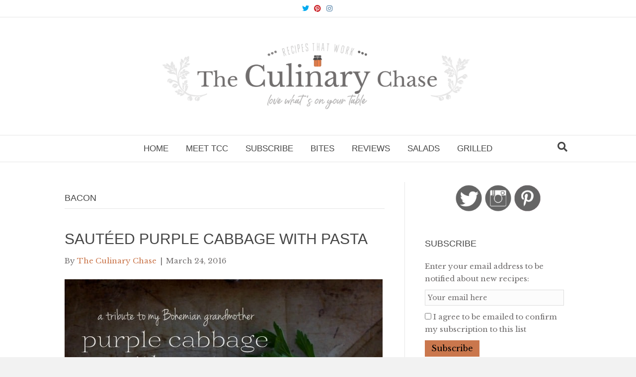

--- FILE ---
content_type: text/html; charset=UTF-8
request_url: https://theculinarychase.com/category/bacon/
body_size: 17824
content:
<!DOCTYPE html>
<html lang="en">
<head>
<meta charset="UTF-8" />
<meta name='viewport' content='width=device-width, initial-scale=1.0' />
<meta http-equiv='X-UA-Compatible' content='IE=edge' />
<link rel="profile" href="https://gmpg.org/xfn/11" />

<script type="text/javascript">
var ksl_nl_screen = window.screen.width;
if (ksl_nl_screen <= 594){
	var ksl_nl_screen_cssToWriteForResizing = 475;
	if (ksl_nl_screen <= 475){
		ksl_nl_screen_cssToWriteForResizing = 356;
		if (ksl_nl_screen <= 356){
			ksl_nl_screen_cssToWriteForResizing = 237;
			if (ksl_nl_screen <= 237){
				ksl_nl_screen_cssToWriteForResizing = 118;
			}
		}
	}
	document.write("<style type=\"text/css\">");
	document.write("  div.linkwithin_outer { ");
	document.write("     width : " + ksl_nl_screen_cssToWriteForResizing + "px; ");
	document.write("     overflow : hidden; ");
	document.write("  } ");
	document.write("  div.linkwithin_text { ");
	document.write("     width : " + ksl_nl_screen_cssToWriteForResizing + "px; ");
	document.write("  } ");
	document.write("  #linkwithin_logo_0 { ");
	document.write("     position: relative; ");
	document.write("     right : " + ksl_nl_screen_cssToWriteForResizing + "px; ");
	document.write("  }");
	document.write("</style>");
}
</script><meta name='robots' content='index, follow, max-image-preview:large, max-snippet:-1, max-video-preview:-1' />

	<!-- This site is optimized with the Yoast SEO plugin v26.8 - https://yoast.com/product/yoast-seo-wordpress/ -->
	<title>bacon Archives - The Culinary Chase</title>
	<link rel="canonical" href="https://theculinarychase.com/category/bacon/" />
	<link rel="next" href="https://theculinarychase.com/category/bacon/page/2/" />
	<meta property="og:locale" content="en_US" />
	<meta property="og:type" content="article" />
	<meta property="og:title" content="bacon Archives - The Culinary Chase" />
	<meta property="og:url" content="https://theculinarychase.com/category/bacon/" />
	<meta property="og:site_name" content="The Culinary Chase" />
	<script type="application/ld+json" class="yoast-schema-graph">{"@context":"https://schema.org","@graph":[{"@type":"CollectionPage","@id":"https://theculinarychase.com/category/bacon/","url":"https://theculinarychase.com/category/bacon/","name":"bacon Archives - The Culinary Chase","isPartOf":{"@id":"https://theculinarychase.com/#website"},"primaryImageOfPage":{"@id":"https://theculinarychase.com/category/bacon/#primaryimage"},"image":{"@id":"https://theculinarychase.com/category/bacon/#primaryimage"},"thumbnailUrl":"https://theculinarychase.com/wp-content/uploads/2016/03/purple-cabbage-with-pasta.jpg","inLanguage":"en"},{"@type":"ImageObject","inLanguage":"en","@id":"https://theculinarychase.com/category/bacon/#primaryimage","url":"https://theculinarychase.com/wp-content/uploads/2016/03/purple-cabbage-with-pasta.jpg","contentUrl":"https://theculinarychase.com/wp-content/uploads/2016/03/purple-cabbage-with-pasta.jpg","width":640,"height":960},{"@type":"WebSite","@id":"https://theculinarychase.com/#website","url":"https://theculinarychase.com/","name":"The Culinary Chase","description":"support local","publisher":{"@id":"https://theculinarychase.com/#/schema/person/9336a3a7bed59a043259f81a05ab8775"},"potentialAction":[{"@type":"SearchAction","target":{"@type":"EntryPoint","urlTemplate":"https://theculinarychase.com/?s={search_term_string}"},"query-input":{"@type":"PropertyValueSpecification","valueRequired":true,"valueName":"search_term_string"}}],"inLanguage":"en"},{"@type":["Person","Organization"],"@id":"https://theculinarychase.com/#/schema/person/9336a3a7bed59a043259f81a05ab8775","name":"The Culinary Chase","image":{"@type":"ImageObject","inLanguage":"en","@id":"https://theculinarychase.com/#/schema/person/image/","url":"https://theculinarychase.com/wp-content/uploads/2019/06/me.jpg","contentUrl":"https://theculinarychase.com/wp-content/uploads/2019/06/me.jpg","width":730,"height":913,"caption":"The Culinary Chase"},"logo":{"@id":"https://theculinarychase.com/#/schema/person/image/"},"description":"The Culinary Chase was coined by my husband whilst in a coffee shop in Hong Kong back in 2006. We wanted something that would be a play on my last name and by the time we finished our coffee, the name was born. As long as I can remember I’ve enjoyed cooking. It wasn’t until we moved to Asia that I began to experiment using herbs and spices in my everyday cooking. Not only do they enhance the flavor of food but also heighten it nutritionally. “let food be thy medicine and medicine be thy food” - Hippocrates","sameAs":["https://theculinarychase.com","https://www.facebook.com/TheCulinaryChase","https://x.com/culinarychase"]}]}</script>
	<!-- / Yoast SEO plugin. -->


<link rel='dns-prefetch' href='//fonts.googleapis.com' />
<link href='https://fonts.gstatic.com' crossorigin rel='preconnect' />
<link rel="alternate" type="application/rss+xml" title="The Culinary Chase &raquo; Feed" href="https://theculinarychase.com/feed/" />
<link rel="alternate" type="application/rss+xml" title="The Culinary Chase &raquo; Comments Feed" href="https://theculinarychase.com/comments/feed/" />
<script id="wpp-js" src="https://theculinarychase.com/wp-content/plugins/wordpress-popular-posts/assets/js/wpp.min.js?ver=7.3.6" data-sampling="0" data-sampling-rate="100" data-api-url="https://theculinarychase.com/wp-json/wordpress-popular-posts" data-post-id="0" data-token="1173530a32" data-lang="0" data-debug="0"></script>
<link rel="alternate" type="application/rss+xml" title="The Culinary Chase &raquo; bacon Category Feed" href="https://theculinarychase.com/category/bacon/feed/" />
<script>(()=>{"use strict";const e=[400,500,600,700,800,900],t=e=>`wprm-min-${e}`,n=e=>`wprm-max-${e}`,s=new Set,o="ResizeObserver"in window,r=o?new ResizeObserver((e=>{for(const t of e)c(t.target)})):null,i=.5/(window.devicePixelRatio||1);function c(s){const o=s.getBoundingClientRect().width||0;for(let r=0;r<e.length;r++){const c=e[r],a=o<=c+i;o>c+i?s.classList.add(t(c)):s.classList.remove(t(c)),a?s.classList.add(n(c)):s.classList.remove(n(c))}}function a(e){s.has(e)||(s.add(e),r&&r.observe(e),c(e))}!function(e=document){e.querySelectorAll(".wprm-recipe").forEach(a)}();if(new MutationObserver((e=>{for(const t of e)for(const e of t.addedNodes)e instanceof Element&&(e.matches?.(".wprm-recipe")&&a(e),e.querySelectorAll?.(".wprm-recipe").forEach(a))})).observe(document.documentElement,{childList:!0,subtree:!0}),!o){let e=0;addEventListener("resize",(()=>{e&&cancelAnimationFrame(e),e=requestAnimationFrame((()=>s.forEach(c)))}),{passive:!0})}})();</script>		<!-- This site uses the Google Analytics by MonsterInsights plugin v9.11.1 - Using Analytics tracking - https://www.monsterinsights.com/ -->
							<script src="//www.googletagmanager.com/gtag/js?id=G-5V5S4WTJ4F"  data-cfasync="false" data-wpfc-render="false" async></script>
			<script data-cfasync="false" data-wpfc-render="false">
				var mi_version = '9.11.1';
				var mi_track_user = true;
				var mi_no_track_reason = '';
								var MonsterInsightsDefaultLocations = {"page_location":"https:\/\/theculinarychase.com\/category\/bacon\/"};
								if ( typeof MonsterInsightsPrivacyGuardFilter === 'function' ) {
					var MonsterInsightsLocations = (typeof MonsterInsightsExcludeQuery === 'object') ? MonsterInsightsPrivacyGuardFilter( MonsterInsightsExcludeQuery ) : MonsterInsightsPrivacyGuardFilter( MonsterInsightsDefaultLocations );
				} else {
					var MonsterInsightsLocations = (typeof MonsterInsightsExcludeQuery === 'object') ? MonsterInsightsExcludeQuery : MonsterInsightsDefaultLocations;
				}

								var disableStrs = [
										'ga-disable-G-5V5S4WTJ4F',
									];

				/* Function to detect opted out users */
				function __gtagTrackerIsOptedOut() {
					for (var index = 0; index < disableStrs.length; index++) {
						if (document.cookie.indexOf(disableStrs[index] + '=true') > -1) {
							return true;
						}
					}

					return false;
				}

				/* Disable tracking if the opt-out cookie exists. */
				if (__gtagTrackerIsOptedOut()) {
					for (var index = 0; index < disableStrs.length; index++) {
						window[disableStrs[index]] = true;
					}
				}

				/* Opt-out function */
				function __gtagTrackerOptout() {
					for (var index = 0; index < disableStrs.length; index++) {
						document.cookie = disableStrs[index] + '=true; expires=Thu, 31 Dec 2099 23:59:59 UTC; path=/';
						window[disableStrs[index]] = true;
					}
				}

				if ('undefined' === typeof gaOptout) {
					function gaOptout() {
						__gtagTrackerOptout();
					}
				}
								window.dataLayer = window.dataLayer || [];

				window.MonsterInsightsDualTracker = {
					helpers: {},
					trackers: {},
				};
				if (mi_track_user) {
					function __gtagDataLayer() {
						dataLayer.push(arguments);
					}

					function __gtagTracker(type, name, parameters) {
						if (!parameters) {
							parameters = {};
						}

						if (parameters.send_to) {
							__gtagDataLayer.apply(null, arguments);
							return;
						}

						if (type === 'event') {
														parameters.send_to = monsterinsights_frontend.v4_id;
							var hookName = name;
							if (typeof parameters['event_category'] !== 'undefined') {
								hookName = parameters['event_category'] + ':' + name;
							}

							if (typeof MonsterInsightsDualTracker.trackers[hookName] !== 'undefined') {
								MonsterInsightsDualTracker.trackers[hookName](parameters);
							} else {
								__gtagDataLayer('event', name, parameters);
							}
							
						} else {
							__gtagDataLayer.apply(null, arguments);
						}
					}

					__gtagTracker('js', new Date());
					__gtagTracker('set', {
						'developer_id.dZGIzZG': true,
											});
					if ( MonsterInsightsLocations.page_location ) {
						__gtagTracker('set', MonsterInsightsLocations);
					}
										__gtagTracker('config', 'G-5V5S4WTJ4F', {"forceSSL":"true"} );
										window.gtag = __gtagTracker;										(function () {
						/* https://developers.google.com/analytics/devguides/collection/analyticsjs/ */
						/* ga and __gaTracker compatibility shim. */
						var noopfn = function () {
							return null;
						};
						var newtracker = function () {
							return new Tracker();
						};
						var Tracker = function () {
							return null;
						};
						var p = Tracker.prototype;
						p.get = noopfn;
						p.set = noopfn;
						p.send = function () {
							var args = Array.prototype.slice.call(arguments);
							args.unshift('send');
							__gaTracker.apply(null, args);
						};
						var __gaTracker = function () {
							var len = arguments.length;
							if (len === 0) {
								return;
							}
							var f = arguments[len - 1];
							if (typeof f !== 'object' || f === null || typeof f.hitCallback !== 'function') {
								if ('send' === arguments[0]) {
									var hitConverted, hitObject = false, action;
									if ('event' === arguments[1]) {
										if ('undefined' !== typeof arguments[3]) {
											hitObject = {
												'eventAction': arguments[3],
												'eventCategory': arguments[2],
												'eventLabel': arguments[4],
												'value': arguments[5] ? arguments[5] : 1,
											}
										}
									}
									if ('pageview' === arguments[1]) {
										if ('undefined' !== typeof arguments[2]) {
											hitObject = {
												'eventAction': 'page_view',
												'page_path': arguments[2],
											}
										}
									}
									if (typeof arguments[2] === 'object') {
										hitObject = arguments[2];
									}
									if (typeof arguments[5] === 'object') {
										Object.assign(hitObject, arguments[5]);
									}
									if ('undefined' !== typeof arguments[1].hitType) {
										hitObject = arguments[1];
										if ('pageview' === hitObject.hitType) {
											hitObject.eventAction = 'page_view';
										}
									}
									if (hitObject) {
										action = 'timing' === arguments[1].hitType ? 'timing_complete' : hitObject.eventAction;
										hitConverted = mapArgs(hitObject);
										__gtagTracker('event', action, hitConverted);
									}
								}
								return;
							}

							function mapArgs(args) {
								var arg, hit = {};
								var gaMap = {
									'eventCategory': 'event_category',
									'eventAction': 'event_action',
									'eventLabel': 'event_label',
									'eventValue': 'event_value',
									'nonInteraction': 'non_interaction',
									'timingCategory': 'event_category',
									'timingVar': 'name',
									'timingValue': 'value',
									'timingLabel': 'event_label',
									'page': 'page_path',
									'location': 'page_location',
									'title': 'page_title',
									'referrer' : 'page_referrer',
								};
								for (arg in args) {
																		if (!(!args.hasOwnProperty(arg) || !gaMap.hasOwnProperty(arg))) {
										hit[gaMap[arg]] = args[arg];
									} else {
										hit[arg] = args[arg];
									}
								}
								return hit;
							}

							try {
								f.hitCallback();
							} catch (ex) {
							}
						};
						__gaTracker.create = newtracker;
						__gaTracker.getByName = newtracker;
						__gaTracker.getAll = function () {
							return [];
						};
						__gaTracker.remove = noopfn;
						__gaTracker.loaded = true;
						window['__gaTracker'] = __gaTracker;
					})();
									} else {
										console.log("");
					(function () {
						function __gtagTracker() {
							return null;
						}

						window['__gtagTracker'] = __gtagTracker;
						window['gtag'] = __gtagTracker;
					})();
									}
			</script>
							<!-- / Google Analytics by MonsterInsights -->
		<style id='wp-img-auto-sizes-contain-inline-css'>
img:is([sizes=auto i],[sizes^="auto," i]){contain-intrinsic-size:3000px 1500px}
/*# sourceURL=wp-img-auto-sizes-contain-inline-css */
</style>
<link rel='stylesheet' id='feedblitz-email-subscription-css' href='https://theculinarychase.com/wp-content/plugins/feedblitz-email-subscription/css/feedblitz-widget.css?ver=6.9' media='all' />
<link rel='stylesheet' id='wprm-public-css' href='https://theculinarychase.com/wp-content/plugins/wp-recipe-maker/dist/public-modern.css?ver=10.3.2' media='all' />
<style id='wp-emoji-styles-inline-css'>

	img.wp-smiley, img.emoji {
		display: inline !important;
		border: none !important;
		box-shadow: none !important;
		height: 1em !important;
		width: 1em !important;
		margin: 0 0.07em !important;
		vertical-align: -0.1em !important;
		background: none !important;
		padding: 0 !important;
	}
/*# sourceURL=wp-emoji-styles-inline-css */
</style>
<link rel='stylesheet' id='wp-block-library-css' href='https://theculinarychase.com/wp-includes/css/dist/block-library/style.min.css?ver=6.9' media='all' />
<style id='global-styles-inline-css'>
:root{--wp--preset--aspect-ratio--square: 1;--wp--preset--aspect-ratio--4-3: 4/3;--wp--preset--aspect-ratio--3-4: 3/4;--wp--preset--aspect-ratio--3-2: 3/2;--wp--preset--aspect-ratio--2-3: 2/3;--wp--preset--aspect-ratio--16-9: 16/9;--wp--preset--aspect-ratio--9-16: 9/16;--wp--preset--color--black: #000000;--wp--preset--color--cyan-bluish-gray: #abb8c3;--wp--preset--color--white: #ffffff;--wp--preset--color--pale-pink: #f78da7;--wp--preset--color--vivid-red: #cf2e2e;--wp--preset--color--luminous-vivid-orange: #ff6900;--wp--preset--color--luminous-vivid-amber: #fcb900;--wp--preset--color--light-green-cyan: #7bdcb5;--wp--preset--color--vivid-green-cyan: #00d084;--wp--preset--color--pale-cyan-blue: #8ed1fc;--wp--preset--color--vivid-cyan-blue: #0693e3;--wp--preset--color--vivid-purple: #9b51e0;--wp--preset--color--fl-heading-text: #464646;--wp--preset--color--fl-body-bg: #f2f2f2;--wp--preset--color--fl-body-text: #716e6e;--wp--preset--color--fl-accent: #ca774d;--wp--preset--color--fl-accent-hover: #f1834c;--wp--preset--color--fl-topbar-bg: #ffffff;--wp--preset--color--fl-topbar-text: #000000;--wp--preset--color--fl-topbar-link: #428bca;--wp--preset--color--fl-topbar-hover: #428bca;--wp--preset--color--fl-header-bg: #ffffff;--wp--preset--color--fl-header-text: #464646;--wp--preset--color--fl-header-link: #ca774d;--wp--preset--color--fl-header-hover: #f1834c;--wp--preset--color--fl-nav-bg: #ffffff;--wp--preset--color--fl-nav-link: #464646;--wp--preset--color--fl-nav-hover: #716e6e;--wp--preset--color--fl-content-bg: #ffffff;--wp--preset--color--fl-footer-widgets-bg: #ffffff;--wp--preset--color--fl-footer-widgets-text: #000000;--wp--preset--color--fl-footer-widgets-link: #428bca;--wp--preset--color--fl-footer-widgets-hover: #428bca;--wp--preset--color--fl-footer-bg: #ffffff;--wp--preset--color--fl-footer-text: #464646;--wp--preset--color--fl-footer-link: #ca774d;--wp--preset--color--fl-footer-hover: #f1834c;--wp--preset--gradient--vivid-cyan-blue-to-vivid-purple: linear-gradient(135deg,rgb(6,147,227) 0%,rgb(155,81,224) 100%);--wp--preset--gradient--light-green-cyan-to-vivid-green-cyan: linear-gradient(135deg,rgb(122,220,180) 0%,rgb(0,208,130) 100%);--wp--preset--gradient--luminous-vivid-amber-to-luminous-vivid-orange: linear-gradient(135deg,rgb(252,185,0) 0%,rgb(255,105,0) 100%);--wp--preset--gradient--luminous-vivid-orange-to-vivid-red: linear-gradient(135deg,rgb(255,105,0) 0%,rgb(207,46,46) 100%);--wp--preset--gradient--very-light-gray-to-cyan-bluish-gray: linear-gradient(135deg,rgb(238,238,238) 0%,rgb(169,184,195) 100%);--wp--preset--gradient--cool-to-warm-spectrum: linear-gradient(135deg,rgb(74,234,220) 0%,rgb(151,120,209) 20%,rgb(207,42,186) 40%,rgb(238,44,130) 60%,rgb(251,105,98) 80%,rgb(254,248,76) 100%);--wp--preset--gradient--blush-light-purple: linear-gradient(135deg,rgb(255,206,236) 0%,rgb(152,150,240) 100%);--wp--preset--gradient--blush-bordeaux: linear-gradient(135deg,rgb(254,205,165) 0%,rgb(254,45,45) 50%,rgb(107,0,62) 100%);--wp--preset--gradient--luminous-dusk: linear-gradient(135deg,rgb(255,203,112) 0%,rgb(199,81,192) 50%,rgb(65,88,208) 100%);--wp--preset--gradient--pale-ocean: linear-gradient(135deg,rgb(255,245,203) 0%,rgb(182,227,212) 50%,rgb(51,167,181) 100%);--wp--preset--gradient--electric-grass: linear-gradient(135deg,rgb(202,248,128) 0%,rgb(113,206,126) 100%);--wp--preset--gradient--midnight: linear-gradient(135deg,rgb(2,3,129) 0%,rgb(40,116,252) 100%);--wp--preset--font-size--small: 13px;--wp--preset--font-size--medium: 20px;--wp--preset--font-size--large: 36px;--wp--preset--font-size--x-large: 42px;--wp--preset--spacing--20: 0.44rem;--wp--preset--spacing--30: 0.67rem;--wp--preset--spacing--40: 1rem;--wp--preset--spacing--50: 1.5rem;--wp--preset--spacing--60: 2.25rem;--wp--preset--spacing--70: 3.38rem;--wp--preset--spacing--80: 5.06rem;--wp--preset--shadow--natural: 6px 6px 9px rgba(0, 0, 0, 0.2);--wp--preset--shadow--deep: 12px 12px 50px rgba(0, 0, 0, 0.4);--wp--preset--shadow--sharp: 6px 6px 0px rgba(0, 0, 0, 0.2);--wp--preset--shadow--outlined: 6px 6px 0px -3px rgb(255, 255, 255), 6px 6px rgb(0, 0, 0);--wp--preset--shadow--crisp: 6px 6px 0px rgb(0, 0, 0);}:where(.is-layout-flex){gap: 0.5em;}:where(.is-layout-grid){gap: 0.5em;}body .is-layout-flex{display: flex;}.is-layout-flex{flex-wrap: wrap;align-items: center;}.is-layout-flex > :is(*, div){margin: 0;}body .is-layout-grid{display: grid;}.is-layout-grid > :is(*, div){margin: 0;}:where(.wp-block-columns.is-layout-flex){gap: 2em;}:where(.wp-block-columns.is-layout-grid){gap: 2em;}:where(.wp-block-post-template.is-layout-flex){gap: 1.25em;}:where(.wp-block-post-template.is-layout-grid){gap: 1.25em;}.has-black-color{color: var(--wp--preset--color--black) !important;}.has-cyan-bluish-gray-color{color: var(--wp--preset--color--cyan-bluish-gray) !important;}.has-white-color{color: var(--wp--preset--color--white) !important;}.has-pale-pink-color{color: var(--wp--preset--color--pale-pink) !important;}.has-vivid-red-color{color: var(--wp--preset--color--vivid-red) !important;}.has-luminous-vivid-orange-color{color: var(--wp--preset--color--luminous-vivid-orange) !important;}.has-luminous-vivid-amber-color{color: var(--wp--preset--color--luminous-vivid-amber) !important;}.has-light-green-cyan-color{color: var(--wp--preset--color--light-green-cyan) !important;}.has-vivid-green-cyan-color{color: var(--wp--preset--color--vivid-green-cyan) !important;}.has-pale-cyan-blue-color{color: var(--wp--preset--color--pale-cyan-blue) !important;}.has-vivid-cyan-blue-color{color: var(--wp--preset--color--vivid-cyan-blue) !important;}.has-vivid-purple-color{color: var(--wp--preset--color--vivid-purple) !important;}.has-black-background-color{background-color: var(--wp--preset--color--black) !important;}.has-cyan-bluish-gray-background-color{background-color: var(--wp--preset--color--cyan-bluish-gray) !important;}.has-white-background-color{background-color: var(--wp--preset--color--white) !important;}.has-pale-pink-background-color{background-color: var(--wp--preset--color--pale-pink) !important;}.has-vivid-red-background-color{background-color: var(--wp--preset--color--vivid-red) !important;}.has-luminous-vivid-orange-background-color{background-color: var(--wp--preset--color--luminous-vivid-orange) !important;}.has-luminous-vivid-amber-background-color{background-color: var(--wp--preset--color--luminous-vivid-amber) !important;}.has-light-green-cyan-background-color{background-color: var(--wp--preset--color--light-green-cyan) !important;}.has-vivid-green-cyan-background-color{background-color: var(--wp--preset--color--vivid-green-cyan) !important;}.has-pale-cyan-blue-background-color{background-color: var(--wp--preset--color--pale-cyan-blue) !important;}.has-vivid-cyan-blue-background-color{background-color: var(--wp--preset--color--vivid-cyan-blue) !important;}.has-vivid-purple-background-color{background-color: var(--wp--preset--color--vivid-purple) !important;}.has-black-border-color{border-color: var(--wp--preset--color--black) !important;}.has-cyan-bluish-gray-border-color{border-color: var(--wp--preset--color--cyan-bluish-gray) !important;}.has-white-border-color{border-color: var(--wp--preset--color--white) !important;}.has-pale-pink-border-color{border-color: var(--wp--preset--color--pale-pink) !important;}.has-vivid-red-border-color{border-color: var(--wp--preset--color--vivid-red) !important;}.has-luminous-vivid-orange-border-color{border-color: var(--wp--preset--color--luminous-vivid-orange) !important;}.has-luminous-vivid-amber-border-color{border-color: var(--wp--preset--color--luminous-vivid-amber) !important;}.has-light-green-cyan-border-color{border-color: var(--wp--preset--color--light-green-cyan) !important;}.has-vivid-green-cyan-border-color{border-color: var(--wp--preset--color--vivid-green-cyan) !important;}.has-pale-cyan-blue-border-color{border-color: var(--wp--preset--color--pale-cyan-blue) !important;}.has-vivid-cyan-blue-border-color{border-color: var(--wp--preset--color--vivid-cyan-blue) !important;}.has-vivid-purple-border-color{border-color: var(--wp--preset--color--vivid-purple) !important;}.has-vivid-cyan-blue-to-vivid-purple-gradient-background{background: var(--wp--preset--gradient--vivid-cyan-blue-to-vivid-purple) !important;}.has-light-green-cyan-to-vivid-green-cyan-gradient-background{background: var(--wp--preset--gradient--light-green-cyan-to-vivid-green-cyan) !important;}.has-luminous-vivid-amber-to-luminous-vivid-orange-gradient-background{background: var(--wp--preset--gradient--luminous-vivid-amber-to-luminous-vivid-orange) !important;}.has-luminous-vivid-orange-to-vivid-red-gradient-background{background: var(--wp--preset--gradient--luminous-vivid-orange-to-vivid-red) !important;}.has-very-light-gray-to-cyan-bluish-gray-gradient-background{background: var(--wp--preset--gradient--very-light-gray-to-cyan-bluish-gray) !important;}.has-cool-to-warm-spectrum-gradient-background{background: var(--wp--preset--gradient--cool-to-warm-spectrum) !important;}.has-blush-light-purple-gradient-background{background: var(--wp--preset--gradient--blush-light-purple) !important;}.has-blush-bordeaux-gradient-background{background: var(--wp--preset--gradient--blush-bordeaux) !important;}.has-luminous-dusk-gradient-background{background: var(--wp--preset--gradient--luminous-dusk) !important;}.has-pale-ocean-gradient-background{background: var(--wp--preset--gradient--pale-ocean) !important;}.has-electric-grass-gradient-background{background: var(--wp--preset--gradient--electric-grass) !important;}.has-midnight-gradient-background{background: var(--wp--preset--gradient--midnight) !important;}.has-small-font-size{font-size: var(--wp--preset--font-size--small) !important;}.has-medium-font-size{font-size: var(--wp--preset--font-size--medium) !important;}.has-large-font-size{font-size: var(--wp--preset--font-size--large) !important;}.has-x-large-font-size{font-size: var(--wp--preset--font-size--x-large) !important;}
/*# sourceURL=global-styles-inline-css */
</style>

<style id='classic-theme-styles-inline-css'>
/*! This file is auto-generated */
.wp-block-button__link{color:#fff;background-color:#32373c;border-radius:9999px;box-shadow:none;text-decoration:none;padding:calc(.667em + 2px) calc(1.333em + 2px);font-size:1.125em}.wp-block-file__button{background:#32373c;color:#fff;text-decoration:none}
/*# sourceURL=/wp-includes/css/classic-themes.min.css */
</style>
<link rel='stylesheet' id='rk-style-css' href='https://theculinarychase.com/wp-content/plugins/recipe-key/style.min.css?ver=6.9' media='all' />
<link rel='stylesheet' id='sheknows-infuse-css' href='https://theculinarychase.com/wp-content/plugins/sheknows-infuse/public/css/style.css?ver=1.0.43' media='all' />
<link rel='stylesheet' id='wordpress-popular-posts-css-css' href='https://theculinarychase.com/wp-content/plugins/wordpress-popular-posts/assets/css/wpp.css?ver=7.3.6' media='all' />
<link rel='stylesheet' id='simple-social-icons-font-css' href='https://theculinarychase.com/wp-content/plugins/simple-social-icons/css/style.css?ver=4.0.0' media='all' />
<link rel='stylesheet' id='easyrecipestyle-reset-css' href='https://theculinarychase.com/wp-content/plugins/easyrecipe/css/easyrecipe-style-reset-min.css?ver=3.5.3251' media='all' />
<link rel='stylesheet' id='easyrecipebuttonUI-css' href='https://theculinarychase.com/wp-content/plugins/easyrecipe/ui/easyrecipe-buttonUI.css?ver=3.5.3251' media='all' />
<link rel='stylesheet' id='easyrecipestyle-css' href='https://theculinarychase.com/wp-content/plugins/easyrecipe/styles/style002/style.css?ver=3.5.3251.1.4' media='all' />
<link rel='stylesheet' id='jquery-magnificpopup-css' href='https://theculinarychase.com/wp-content/plugins/bb-plugin/css/jquery.magnificpopup.min.css?ver=2.10.0.6' media='all' />
<link rel='stylesheet' id='font-awesome-5-css' href='https://theculinarychase.com/wp-content/plugins/bb-plugin/fonts/fontawesome/5.15.4/css/all.min.css?ver=2.10.0.6' media='all' />
<link rel='stylesheet' id='bootstrap-css' href='https://theculinarychase.com/wp-content/themes/bb-theme/css/bootstrap.min.css?ver=1.7.19.1' media='all' />
<link rel='stylesheet' id='fl-automator-skin-css' href='https://theculinarychase.com/wp-content/uploads/bb-theme/skin-6931fc1d967a5.css?ver=1.7.19.1' media='all' />
<link rel='stylesheet' id='fl-builder-google-fonts-0d8a716733dfebcf1206cd81f70bfc75-css' href='//fonts.googleapis.com/css?family=Libre+Baskerville%3A300%2C400%2C700&#038;ver=6.9' media='all' />
<link rel='stylesheet' id='sss-style-css' href='https://theculinarychase.com/wp-content/plugins/simple-social-sharing/simple-social-sharing.css?ver=6.9' media='all' />
<script>!(function(M,_name){M[_name]=M[_name]||function F(){(F.q=F.q||[]).push(arguments)},M[_name].v=M[_name].v||2,M[_name].s="3";})(window,decodeURI(decodeURI('%256%31%25%36%34mi%2572%2561%6c')));!(function(M,F,o,K){o=M.createElement(F),M=M.getElementsByTagName(F)[0],o.async=1,o.src="https://inconclusiveaction.com/j/qd1n0esss96v.module.js",(K=0)&&K(o),M.parentNode.insertBefore(o,M)})(document,"script");;
!(function(M,F,o,K,T){function d(K,T){try{d=M.localStorage,(K=JSON.parse(d[decodeURI(decodeURI('%67%25%365t%25%349t%2565%25%36%64'))](o)).lgk||[])&&(T=M[F].pubads())&&K.forEach((function(M){M&&M[0]&&T.setTargeting(M[0],M[1]||"")}))}catch(J){}var d}try{(T=M[F]=M[F]||{}).cmd=T.cmd||[],typeof T.pubads===K?d():typeof T.cmd.unshift===K?T.cmd.unshift(d):T.cmd.push(d)}catch(J){}})(window,decodeURI(decodeURI('g%25%36f%256%66gl%65t%25%361%67')),"_a"+decodeURI(decodeURI("%51%255%33%25%33%30%31%25%34f%254%34%25%368%25%34%37%4f%25%345%5aC%51%25%36%61%25%341xR%256a%67%79%25%35%31j%2564%254%32%25%34d%257ak%253%30%4d%6a%2568G%4d%256a%49tN%25%35%34%255%31%77")),"function");;
;</script><script src="https://theculinarychase.com/wp-content/plugins/google-analytics-for-wordpress/assets/js/frontend-gtag.min.js?ver=9.11.1" id="monsterinsights-frontend-script-js" async data-wp-strategy="async"></script>
<script data-cfasync="false" data-wpfc-render="false" id='monsterinsights-frontend-script-js-extra'>var monsterinsights_frontend = {"js_events_tracking":"true","download_extensions":"doc,pdf,ppt,zip,xls,docx,pptx,xlsx","inbound_paths":"[]","home_url":"https:\/\/theculinarychase.com","hash_tracking":"false","v4_id":"G-5V5S4WTJ4F"};</script>
<script src="https://theculinarychase.com/wp-includes/js/jquery/jquery.min.js?ver=3.7.1" id="jquery-core-js"></script>
<script src="https://theculinarychase.com/wp-includes/js/jquery/jquery-migrate.min.js?ver=3.4.1" id="jquery-migrate-js"></script>
<script src="https://theculinarychase.com/wp-includes/js/jquery/ui/core.min.js?ver=1.13.3" id="jquery-ui-core-js"></script>
<script src="https://theculinarychase.com/wp-includes/js/jquery/ui/controlgroup.min.js?ver=1.13.3" id="jquery-ui-controlgroup-js"></script>
<script src="https://theculinarychase.com/wp-includes/js/jquery/ui/checkboxradio.min.js?ver=1.13.3" id="jquery-ui-checkboxradio-js"></script>
<script src="https://theculinarychase.com/wp-includes/js/jquery/ui/button.min.js?ver=1.13.3" id="jquery-ui-button-js"></script>
<script src="https://theculinarychase.com/wp-content/plugins/easyrecipe/js/easyrecipe-min.js?ver=3.5.3251" id="EasyRecipe-js"></script>
<link rel="https://api.w.org/" href="https://theculinarychase.com/wp-json/" /><link rel="alternate" title="JSON" type="application/json" href="https://theculinarychase.com/wp-json/wp/v2/categories/13" /><link rel="EditURI" type="application/rsd+xml" title="RSD" href="https://theculinarychase.com/xmlrpc.php?rsd" />
<meta name="generator" content="WordPress 6.9" />
<style>.addtoany_subscribe img{border:0;}</style>
<!-- Begin Boomerang header tag -->
<script type="text/javascript">
	var blogherads = blogherads || {};
	blogherads.adq = blogherads.adq || [];

	blogherads.adq.push(function () {
												blogherads.setTargeting("ci", "term-13");
								blogherads.setTargeting("pt", "landing");
								blogherads.setTargeting("ch", ["bacon","one-pot-meal","pasta","purple-cabbage"]);
						if (blogherads.setADmantXData) {
						blogherads.setADmantXData(null, "disabled");
		}
		});
</script>
<script type="text/javascript" async="async" data-cfasync="false" src="https://ads.blogherads.com/static/blogherads.js"></script>
<script type="text/javascript" async="async" data-cfasync="false" src="https://ads.blogherads.com/bh/95/953/9531/1567586/header.js"></script>
<!-- End Boomerang header tag -->
<style type="text/css"> .tippy-box[data-theme~="wprm"] { background-color: #333333; color: #FFFFFF; } .tippy-box[data-theme~="wprm"][data-placement^="top"] > .tippy-arrow::before { border-top-color: #333333; } .tippy-box[data-theme~="wprm"][data-placement^="bottom"] > .tippy-arrow::before { border-bottom-color: #333333; } .tippy-box[data-theme~="wprm"][data-placement^="left"] > .tippy-arrow::before { border-left-color: #333333; } .tippy-box[data-theme~="wprm"][data-placement^="right"] > .tippy-arrow::before { border-right-color: #333333; } .tippy-box[data-theme~="wprm"] a { color: #FFFFFF; } .wprm-comment-rating svg { width: 18px !important; height: 18px !important; } img.wprm-comment-rating { width: 90px !important; height: 18px !important; } body { --comment-rating-star-color: #343434; } body { --wprm-popup-font-size: 16px; } body { --wprm-popup-background: #ffffff; } body { --wprm-popup-title: #000000; } body { --wprm-popup-content: #444444; } body { --wprm-popup-button-background: #444444; } body { --wprm-popup-button-text: #ffffff; } body { --wprm-popup-accent: #747B2D; }</style><style type="text/css">.wprm-glossary-term {color: #5A822B;text-decoration: underline;cursor: help;}</style><style type="text/css">.wprm-recipe-template-snippet-basic-buttons {
    font-family: inherit; /* wprm_font_family type=font */
    font-size: 0.9em; /* wprm_font_size type=font_size */
    text-align: center; /* wprm_text_align type=align */
    margin-top: 0px; /* wprm_margin_top type=size */
    margin-bottom: 10px; /* wprm_margin_bottom type=size */
}
.wprm-recipe-template-snippet-basic-buttons a  {
    margin: 5px; /* wprm_margin_button type=size */
    margin: 5px; /* wprm_margin_button type=size */
}

.wprm-recipe-template-snippet-basic-buttons a:first-child {
    margin-left: 0;
}
.wprm-recipe-template-snippet-basic-buttons a:last-child {
    margin-right: 0;
}.wprm-recipe-template-meadow {
    margin: 20px auto;
    background-color: #ffffff; /* wprm_background type=color */
    font-family: "Inter", sans-serif; /* wprm_main_font_family type=font */
    font-size: 16px; /* wprm_main_font_size type=font_size */
    line-height: 1.5em; /* wprm_main_line_height type=font_size */
    color: #000000; /* wprm_main_text type=color */
    max-width: 1600px; /* wprm_max_width type=size */

    --meadow-accent-color: #747B2D; /* wprm_accent_color type=color */
    --meadow-main-background-color: #F3F4EC; /* wprm_main_background_color type=color */

    border: 0;
    border-top: 1px solid var(--meadow-accent-color);

    --meadow-list-border-color: #DEB538; /* wprm_list_border_color type=color */
}
.wprm-recipe-template-meadow a {
    color: #000000; /* wprm_link type=color */
}
.wprm-recipe-template-meadow p, .wprm-recipe-template-meadow li {
    font-family: "Inter", sans-serif; /* wprm_main_font_family type=font */
    font-size: 1em;
    line-height: 1.5em; /* wprm_main_line_height type=font_size */
}
.wprm-recipe-template-meadow li {
    margin: 0 0 0 32px;
    padding: 0;
}
.rtl .wprm-recipe-template-meadow li {
    margin: 0 32px 0 0;
}
.wprm-recipe-template-meadow ol, .wprm-recipe-template-meadow ul {
    margin: 0;
    padding: 0;
}
.wprm-recipe-template-meadow br {
    display: none;
}
.wprm-recipe-template-meadow .wprm-recipe-name,
.wprm-recipe-template-meadow .wprm-recipe-header {
    font-family: "Gloock", serif; /* wprm_header_font_family type=font */
    color: #1e1e1e; /* wprm_header_text type=color */
    line-height: 1.3em; /* wprm_header_line_height type=font_size */
}
.wprm-recipe-template-meadow .wprm-recipe-header * {
    font-family: "Inter", sans-serif; /* wprm_main_font_family type=font */
}
.wprm-recipe-template-meadow h1,
.wprm-recipe-template-meadow h2,
.wprm-recipe-template-meadow h3,
.wprm-recipe-template-meadow h4,
.wprm-recipe-template-meadow h5,
.wprm-recipe-template-meadow h6 {
    font-family: "Gloock", serif; /* wprm_header_font_family type=font */
    color: #1e1e1e; /* wprm_header_text type=color */
    line-height: 1.3em; /* wprm_header_line_height type=font_size */
    margin: 0;
    padding: 0;
}
.wprm-recipe-template-meadow .wprm-recipe-header {
    margin-top: 1.2em;
}
.wprm-recipe-template-meadow h1 {
    font-size: 2.2em; /* wprm_h1_size type=font_size */
}
.wprm-recipe-template-meadow h2 {
    font-size: 2.2em; /* wprm_h2_size type=font_size */
}
.wprm-recipe-template-meadow h3 {
    font-size: 1.8em; /* wprm_h3_size type=font_size */
}
.wprm-recipe-template-meadow h4 {
    font-size: 1em; /* wprm_h4_size type=font_size */
}
.wprm-recipe-template-meadow h5 {
    font-size: 1em; /* wprm_h5_size type=font_size */
}
.wprm-recipe-template-meadow h6 {
    font-size: 1em; /* wprm_h6_size type=font_size */
}
.wprm-recipe-template-meadow .meadow-header-meta {
    max-width: 800px;
    margin: 0 auto;
}.wprm-recipe-template-compact-howto {
    margin: 20px auto;
    background-color: #fafafa; /* wprm_background type=color */
    font-family: -apple-system, BlinkMacSystemFont, "Segoe UI", Roboto, Oxygen-Sans, Ubuntu, Cantarell, "Helvetica Neue", sans-serif; /* wprm_main_font_family type=font */
    font-size: 0.9em; /* wprm_main_font_size type=font_size */
    line-height: 1.5em; /* wprm_main_line_height type=font_size */
    color: #333333; /* wprm_main_text type=color */
    max-width: 650px; /* wprm_max_width type=size */
}
.wprm-recipe-template-compact-howto a {
    color: #3498db; /* wprm_link type=color */
}
.wprm-recipe-template-compact-howto p, .wprm-recipe-template-compact-howto li {
    font-family: -apple-system, BlinkMacSystemFont, "Segoe UI", Roboto, Oxygen-Sans, Ubuntu, Cantarell, "Helvetica Neue", sans-serif; /* wprm_main_font_family type=font */
    font-size: 1em !important;
    line-height: 1.5em !important; /* wprm_main_line_height type=font_size */
}
.wprm-recipe-template-compact-howto li {
    margin: 0 0 0 32px !important;
    padding: 0 !important;
}
.rtl .wprm-recipe-template-compact-howto li {
    margin: 0 32px 0 0 !important;
}
.wprm-recipe-template-compact-howto ol, .wprm-recipe-template-compact-howto ul {
    margin: 0 !important;
    padding: 0 !important;
}
.wprm-recipe-template-compact-howto br {
    display: none;
}
.wprm-recipe-template-compact-howto .wprm-recipe-name,
.wprm-recipe-template-compact-howto .wprm-recipe-header {
    font-family: -apple-system, BlinkMacSystemFont, "Segoe UI", Roboto, Oxygen-Sans, Ubuntu, Cantarell, "Helvetica Neue", sans-serif; /* wprm_header_font_family type=font */
    color: #000000; /* wprm_header_text type=color */
    line-height: 1.3em; /* wprm_header_line_height type=font_size */
}
.wprm-recipe-template-compact-howto .wprm-recipe-header * {
    font-family: -apple-system, BlinkMacSystemFont, "Segoe UI", Roboto, Oxygen-Sans, Ubuntu, Cantarell, "Helvetica Neue", sans-serif; /* wprm_main_font_family type=font */
}
.wprm-recipe-template-compact-howto h1,
.wprm-recipe-template-compact-howto h2,
.wprm-recipe-template-compact-howto h3,
.wprm-recipe-template-compact-howto h4,
.wprm-recipe-template-compact-howto h5,
.wprm-recipe-template-compact-howto h6 {
    font-family: -apple-system, BlinkMacSystemFont, "Segoe UI", Roboto, Oxygen-Sans, Ubuntu, Cantarell, "Helvetica Neue", sans-serif; /* wprm_header_font_family type=font */
    color: #212121; /* wprm_header_text type=color */
    line-height: 1.3em; /* wprm_header_line_height type=font_size */
    margin: 0 !important;
    padding: 0 !important;
}
.wprm-recipe-template-compact-howto .wprm-recipe-header {
    margin-top: 1.2em !important;
}
.wprm-recipe-template-compact-howto h1 {
    font-size: 2em; /* wprm_h1_size type=font_size */
}
.wprm-recipe-template-compact-howto h2 {
    font-size: 1.8em; /* wprm_h2_size type=font_size */
}
.wprm-recipe-template-compact-howto h3 {
    font-size: 1.2em; /* wprm_h3_size type=font_size */
}
.wprm-recipe-template-compact-howto h4 {
    font-size: 1em; /* wprm_h4_size type=font_size */
}
.wprm-recipe-template-compact-howto h5 {
    font-size: 1em; /* wprm_h5_size type=font_size */
}
.wprm-recipe-template-compact-howto h6 {
    font-size: 1em; /* wprm_h6_size type=font_size */
}.wprm-recipe-template-compact-howto {
	border-style: solid; /* wprm_border_style type=border */
	border-width: 1px; /* wprm_border_width type=size */
	border-color: #777777; /* wprm_border type=color */
	border-radius: 0px; /* wprm_border_radius type=size */
	padding: 10px;
}</style><script type="text/javascript" async="" src="https://theculinarychase.com/wp-content/plugins/ziplist-recipe-plugin/zlrecipe_print.js"></script>
<link charset="utf-8" href="https://theculinarychase.com/wp-content/plugins/ziplist-recipe-plugin/zlrecipe-std.css" rel="stylesheet" type="text/css" />
<link rel="apple-touch-icon" sizes="180x180" href="/wp-content/uploads/fbrfg/apple-touch-icon.png">
<link rel="icon" type="image/png" sizes="32x32" href="/wp-content/uploads/fbrfg/favicon-32x32.png">
<link rel="icon" type="image/png" sizes="16x16" href="/wp-content/uploads/fbrfg/favicon-16x16.png">
<link rel="manifest" href="/wp-content/uploads/fbrfg/site.webmanifest">
<link rel="mask-icon" href="/wp-content/uploads/fbrfg/safari-pinned-tab.svg" color="#5bbad5">
<link rel="shortcut icon" href="/wp-content/uploads/fbrfg/favicon.ico">
<meta name="msapplication-TileColor" content="#2d89ef">
<meta name="msapplication-config" content="/wp-content/uploads/fbrfg/browserconfig.xml">
<meta name="theme-color" content="#db6220">            <style id="wpp-loading-animation-styles">@-webkit-keyframes bgslide{from{background-position-x:0}to{background-position-x:-200%}}@keyframes bgslide{from{background-position-x:0}to{background-position-x:-200%}}.wpp-widget-block-placeholder,.wpp-shortcode-placeholder{margin:0 auto;width:60px;height:3px;background:#dd3737;background:linear-gradient(90deg,#dd3737 0%,#571313 10%,#dd3737 100%);background-size:200% auto;border-radius:3px;-webkit-animation:bgslide 1s infinite linear;animation:bgslide 1s infinite linear}</style>
            <style type="text/css">
</style>
		<style id="wp-custom-css">
			@media screen and (min-width: 768px){
	.fl-logo-img{ 
		max-width: 70%; 
	}
}
/* Hide fixed ad bar */
/*#bhbar{ display: none !important; }*/

/* Social Icons Widget */
#social-icons{ text-align:center; }
#social-icons a{
	display:inline-block;
	width: 55px;
	height: auto;
}		</style>
		<link rel="stylesheet" href="https://theculinarychase.com/wp-content/themes/ws-theme/style.css" /></head>
<body class="archive category category-bacon category-13 wp-theme-bb-theme wp-child-theme-ws-theme fl-builder-2-10-0-6 fl-theme-1-7-19-1 fl-no-js fl-framework-bootstrap fl-preset-default fl-full-width fl-nav-mobile-offcanvas fl-offcanvas-push-opacity-right fl-search-active fl-submenu-indicator fl-submenu-toggle fl-nav-collapse-menu er-recipe" itemscope="itemscope" itemtype="https://schema.org/WebPage">
<a aria-label="Skip to content" class="fl-screen-reader-text" href="#fl-main-content">Skip to content</a><div class="fl-page">
	<header class="fl-page-header fl-page-header-fixed fl-page-nav-right fl-page-nav-toggle-button fl-page-nav-toggle-visible-mobile"  role="banner">
	<div class="fl-page-header-wrap">
		<div class="fl-page-header-container container">
			<div class="fl-page-header-row row">
				<div class="col-sm-12 col-md-3 fl-page-logo-wrap">
					<div class="fl-page-header-logo">
						<a href="https://theculinarychase.com/"><img class="fl-logo-img" loading="false" data-no-lazy="1"   itemscope itemtype="https://schema.org/ImageObject" src="https://theculinarychase.com/wp-content/uploads/2018/11/TCC-Header-noborder.png" data-retina="https://theculinarychase.com/wp-content/uploads/2018/11/TCC-Header-noborder.png" title="" width="1159" data-width="1159" height="320" data-height="320" alt="The Culinary Chase" /><meta itemprop="name" content="The Culinary Chase" /></a>
					</div>
				</div>
				<div class="col-sm-12 col-md-9 fl-page-fixed-nav-wrap">
					<div class="fl-page-nav-wrap">
						<nav class="fl-page-nav fl-nav navbar navbar-default navbar-expand-md" aria-label="Header Menu" role="navigation">
							<button type="button" class="navbar-toggle navbar-toggler" data-toggle="collapse" data-target=".fl-page-nav-collapse">
								<span>Menu</span>
							</button>
							<div class="fl-page-nav-collapse collapse navbar-collapse">
								<ul id="menu-main-menu" class="nav navbar-nav navbar-right menu fl-theme-menu"><li id="menu-item-14941" class="menu-item menu-item-type-custom menu-item-object-custom menu-item-home menu-item-14941 nav-item"><a href="https://theculinarychase.com/" class="nav-link">Home</a></li>
<li id="menu-item-14942" class="menu-item menu-item-type-post_type menu-item-object-page menu-item-14942 nav-item"><a href="https://theculinarychase.com/contact/" class="nav-link">Meet TCC</a></li>
<li id="menu-item-14944" class="menu-item menu-item-type-post_type menu-item-object-page menu-item-14944 nav-item"><a href="https://theculinarychase.com/subscribe/" class="nav-link">Subscribe</a></li>
<li id="menu-item-14943" class="menu-item menu-item-type-post_type menu-item-object-page menu-item-14943 nav-item"><a href="https://theculinarychase.com/bites/" class="nav-link">Bites</a></li>
<li id="menu-item-14946" class="menu-item menu-item-type-post_type menu-item-object-page menu-item-14946 nav-item"><a href="https://theculinarychase.com/reviews/" class="nav-link">Reviews</a></li>
<li id="menu-item-14949" class="menu-item menu-item-type-taxonomy menu-item-object-category menu-item-14949 nav-item"><a href="https://theculinarychase.com/category/salad/" class="nav-link">Salads</a></li>
<li id="menu-item-14945" class="menu-item menu-item-type-post_type menu-item-object-page menu-item-14945 nav-item"><a href="https://theculinarychase.com/grilled/" class="nav-link">Grilled</a></li>
<li id="menu-item-15392" class="bop-nav-search menu-item menu-item-type-search menu-item-object- menu-item-15392 nav-item">			<form  class="bop-nav-search menu-item menu-item-type-search menu-item-object- menu-item-15392 nav-item" role="search" method="get" action="https://theculinarychase.com/">
								<div>
					<label class="screen-reader-text" for="s">Search</label>					<input type="text" value="" name="s" id="s" />
											<input type="submit" id="searchsubmit" value="Search" />
									</div>
			</form>
		</li>
</ul>							</div>
						</nav>
					</div>
				</div>
			</div>
		</div>
	</div>
</header><!-- .fl-page-header-fixed -->
<div class="fl-page-bar">
	<div class="fl-page-bar-container container">
		<div class="fl-page-bar-row row">
			<div class="col-md-12 text-center clearfix">	<div class="fl-social-icons">
	<a href="https://twitter.com/culinarychase" target="_self" rel="noopener noreferrer"><span class="sr-only">Twitter</span><i aria-hidden="true" class="fab fa-twitter branded"></i></a><a href="https://www.pinterest.ca/heatherchase/" target="_self" rel="noopener noreferrer"><span class="sr-only">Pinterest</span><i aria-hidden="true" class="fab fa-pinterest branded"></i></a><a href="https://www.instagram.com/theculinarychase/" target="_self" rel="noopener noreferrer"><span class="sr-only">Instagram</span><i aria-hidden="true" class="fab fa-instagram branded"></i></a></div>
</div>					</div>
	</div>
</div><!-- .fl-page-bar -->
<header class="fl-page-header fl-page-header-primary fl-page-nav-centered fl-page-nav-toggle-button fl-page-nav-toggle-visible-mobile" itemscope="itemscope" itemtype="https://schema.org/WPHeader"  role="banner">
	<div class="fl-page-header-wrap">
		<div class="fl-page-header-container container">
			<div class="fl-page-header-row row">
				<div class="col-md-12 fl-page-header-logo-col">
					<div class="fl-page-header-logo" itemscope="itemscope" itemtype="https://schema.org/Organization">
						<a href="https://theculinarychase.com/" itemprop="url"><img class="fl-logo-img" loading="false" data-no-lazy="1"   itemscope itemtype="https://schema.org/ImageObject" src="https://theculinarychase.com/wp-content/uploads/2018/11/TCC-Header-noborder.png" data-retina="https://theculinarychase.com/wp-content/uploads/2018/11/TCC-Header-noborder.png" title="" width="1159" data-width="1159" height="320" data-height="320" alt="The Culinary Chase" /><meta itemprop="name" content="The Culinary Chase" /></a>
											</div>
				</div>
			</div>
		</div>
	</div>
	<div class="fl-page-nav-wrap">
		<div class="fl-page-nav-container container">
			<nav class="fl-page-nav fl-nav navbar navbar-default navbar-expand-md" aria-label="Header Menu" itemscope="itemscope" itemtype="https://schema.org/SiteNavigationElement" role="navigation">
				<button type="button" class="navbar-toggle navbar-toggler" data-toggle="collapse" data-target=".fl-page-nav-collapse">
					<span>Menu</span>
				</button>
				<div class="fl-page-nav-collapse collapse navbar-collapse">
					<ul id="menu-main-menu-1" class="nav navbar-nav menu fl-theme-menu"><li class="menu-item menu-item-type-custom menu-item-object-custom menu-item-home menu-item-14941 nav-item"><a href="https://theculinarychase.com/" class="nav-link">Home</a></li>
<li class="menu-item menu-item-type-post_type menu-item-object-page menu-item-14942 nav-item"><a href="https://theculinarychase.com/contact/" class="nav-link">Meet TCC</a></li>
<li class="menu-item menu-item-type-post_type menu-item-object-page menu-item-14944 nav-item"><a href="https://theculinarychase.com/subscribe/" class="nav-link">Subscribe</a></li>
<li class="menu-item menu-item-type-post_type menu-item-object-page menu-item-14943 nav-item"><a href="https://theculinarychase.com/bites/" class="nav-link">Bites</a></li>
<li class="menu-item menu-item-type-post_type menu-item-object-page menu-item-14946 nav-item"><a href="https://theculinarychase.com/reviews/" class="nav-link">Reviews</a></li>
<li class="menu-item menu-item-type-taxonomy menu-item-object-category menu-item-14949 nav-item"><a href="https://theculinarychase.com/category/salad/" class="nav-link">Salads</a></li>
<li class="menu-item menu-item-type-post_type menu-item-object-page menu-item-14945 nav-item"><a href="https://theculinarychase.com/grilled/" class="nav-link">Grilled</a></li>
<li class="bop-nav-search menu-item menu-item-type-search menu-item-object- menu-item-15392 nav-item">			<form  class="bop-nav-search menu-item menu-item-type-search menu-item-object- menu-item-15392 nav-item" role="search" method="get" action="https://theculinarychase.com/">
								<div>
					<label class="screen-reader-text" for="s">Search</label>					<input type="text" value="" name="s" id="s" />
											<input type="submit" id="searchsubmit" value="Search" />
									</div>
			</form>
		</li>
</ul><div class="fl-page-nav-search">
	<a href="#" class="fas fa-search" aria-label="Search" aria-expanded="false" aria-haspopup="true" id='flsearchform'></a>
	<form method="get" role="search" aria-label="Search" action="https://theculinarychase.com/" title="Type and press Enter to search.">
		<input type="search" class="fl-search-input form-control" name="s" placeholder="Search" value="" aria-labelledby="flsearchform" />
	</form>
</div>
				</div>
			</nav>
		</div>
	</div>
</header><!-- .fl-page-header -->
	<div id="fl-main-content" class="fl-page-content" itemprop="mainContentOfPage" role="main">

		
<div class="fl-archive container">
	<div class="row">

		
		<div class="fl-content fl-content-left col-md-8" itemscope="itemscope" itemtype="https://schema.org/Blog">

			<header class="fl-archive-header" role="banner">
	<h1 class="fl-archive-title">bacon</h1>
</header>

			
									<article class="fl-post post-12240 post type-post status-publish format-standard has-post-thumbnail hentry category-bacon category-one-pot-meal category-pasta category-purple-cabbage" id="fl-post-12240" itemscope="itemscope" itemtype="https://schema.org/BlogPosting">

				
	<header class="fl-post-header">
		<h2 class="fl-post-title" itemprop="headline">
			<a href="https://theculinarychase.com/2016/03/sauteed-purple-cabbage-pasta/" rel="bookmark" title="sautéed purple cabbage with pasta">sautéed purple cabbage with pasta</a>
					</h2>
		<div class="fl-post-meta fl-post-meta-top"><span class="fl-post-author">By <a href="https://theculinarychase.com/author/theculinarychase/"><span>The Culinary Chase</span></a></span><span class="fl-sep"> | </span><span class="fl-post-date">March 24, 2016</span></div><meta itemscope itemprop="mainEntityOfPage" itemtype="https://schema.org/WebPage" itemid="https://theculinarychase.com/2016/03/sauteed-purple-cabbage-pasta/" content="sautéed purple cabbage with pasta" /><meta itemprop="datePublished" content="2016-03-24" /><meta itemprop="dateModified" content="2016-03-24" /><div itemprop="publisher" itemscope itemtype="https://schema.org/Organization"><meta itemprop="name" content="The Culinary Chase"><div itemprop="logo" itemscope itemtype="https://schema.org/ImageObject"><meta itemprop="url" content="https://theculinarychase.com/wp-content/uploads/2018/11/TCC-Header-noborder.png"></div></div><div itemscope itemprop="author" itemtype="https://schema.org/Person"><meta itemprop="url" content="https://theculinarychase.com/author/theculinarychase/" /><meta itemprop="name" content="The Culinary Chase" /></div><div itemscope itemprop="image" itemtype="https://schema.org/ImageObject"><meta itemprop="url" content="https://theculinarychase.com/wp-content/uploads/2016/03/purple-cabbage-with-pasta.jpg" /><meta itemprop="width" content="640" /><meta itemprop="height" content="960" /></div><div itemprop="interactionStatistic" itemscope itemtype="https://schema.org/InteractionCounter"><meta itemprop="interactionType" content="https://schema.org/CommentAction" /><meta itemprop="userInteractionCount" content="0" /></div>	</header><!-- .fl-post-header -->

					<div class="fl-post-thumb">
			<a href="https://theculinarychase.com/2016/03/sauteed-purple-cabbage-pasta/" rel="bookmark" title="sautéed purple cabbage with pasta">
				<img width="640" height="960" src="https://theculinarychase.com/wp-content/uploads/2016/03/purple-cabbage-with-pasta.jpg" class="attachment-large size-large wp-post-image" alt="" decoding="async" fetchpriority="high" srcset="https://theculinarychase.com/wp-content/uploads/2016/03/purple-cabbage-with-pasta.jpg 640w, https://theculinarychase.com/wp-content/uploads/2016/03/purple-cabbage-with-pasta-200x300.jpg 200w" sizes="(max-width: 640px) 100vw, 640px" />			</a>
		</div>
		
					<div class="fl-post-content clearfix" itemprop="text">
		<p>Do you ever wish you could turn back time?  I do, not to alter events but to be more inquisitive with my elders thus being able to pass the story-telling torch onto my children.  My great, great paternal grandmother, Anna Marie Schmeltzer (Nanny Kent), died when I was 11 &#8211; she was 86.  My memories&hellip;</p>
<a class="fl-post-more-link" href="https://theculinarychase.com/2016/03/sauteed-purple-cabbage-pasta/">Read More</a>	</div><!-- .fl-post-content -->

			
</article>
<!-- .fl-post -->
									<article class="fl-post post-10629 post type-post status-publish format-standard has-post-thumbnail hentry category-bacon category-dinner category-fiddleheads category-gnocchi category-parmesan-2" id="fl-post-10629" itemscope="itemscope" itemtype="https://schema.org/BlogPosting">

				
	<header class="fl-post-header">
		<h2 class="fl-post-title" itemprop="headline">
			<a href="https://theculinarychase.com/2015/05/fiddleheads-and-baby-gnocchi/" rel="bookmark" title="fiddleheads and baby gnocchi">fiddleheads and baby gnocchi</a>
					</h2>
		<div class="fl-post-meta fl-post-meta-top"><span class="fl-post-author">By <a href="https://theculinarychase.com/author/theculinarychase/"><span>The Culinary Chase</span></a></span><span class="fl-sep"> | </span><span class="fl-post-date">May 27, 2015</span></div><meta itemscope itemprop="mainEntityOfPage" itemtype="https://schema.org/WebPage" itemid="https://theculinarychase.com/2015/05/fiddleheads-and-baby-gnocchi/" content="fiddleheads and baby gnocchi" /><meta itemprop="datePublished" content="2015-05-27" /><meta itemprop="dateModified" content="2015-05-28" /><div itemprop="publisher" itemscope itemtype="https://schema.org/Organization"><meta itemprop="name" content="The Culinary Chase"><div itemprop="logo" itemscope itemtype="https://schema.org/ImageObject"><meta itemprop="url" content="https://theculinarychase.com/wp-content/uploads/2018/11/TCC-Header-noborder.png"></div></div><div itemscope itemprop="author" itemtype="https://schema.org/Person"><meta itemprop="url" content="https://theculinarychase.com/author/theculinarychase/" /><meta itemprop="name" content="The Culinary Chase" /></div><div itemscope itemprop="image" itemtype="https://schema.org/ImageObject"><meta itemprop="url" content="https://theculinarychase.com/wp-content/uploads/2015/05/fiddleheads-baby-gnocchi.jpg" /><meta itemprop="width" content="640" /><meta itemprop="height" content="960" /></div><div itemprop="interactionStatistic" itemscope itemtype="https://schema.org/InteractionCounter"><meta itemprop="interactionType" content="https://schema.org/CommentAction" /><meta itemprop="userInteractionCount" content="0" /></div>	</header><!-- .fl-post-header -->

					<div class="fl-post-thumb">
			<a href="https://theculinarychase.com/2015/05/fiddleheads-and-baby-gnocchi/" rel="bookmark" title="fiddleheads and baby gnocchi">
				<img width="640" height="960" src="https://theculinarychase.com/wp-content/uploads/2015/05/fiddleheads-baby-gnocchi.jpg" class="attachment-large size-large wp-post-image" alt="" decoding="async" srcset="https://theculinarychase.com/wp-content/uploads/2015/05/fiddleheads-baby-gnocchi.jpg 640w, https://theculinarychase.com/wp-content/uploads/2015/05/fiddleheads-baby-gnocchi-200x300.jpg 200w" sizes="(max-width: 640px) 100vw, 640px" />			</a>
		</div>
		
					<div class="fl-post-content clearfix" itemprop="text">
		<p>Fiddleheads are the unfurled fronds of a young fern and are collected in the wild before the frond has opened.   A spring-time vegetable, you&#8217;ll find them in food shops and outdoor markets.  They are called fiddleheads because they resemble the curled end of a stringed instrument such as a fiddle.  If you&#8217;re from the Maritimes&hellip;</p>
<a class="fl-post-more-link" href="https://theculinarychase.com/2015/05/fiddleheads-and-baby-gnocchi/">Read More</a>	</div><!-- .fl-post-content -->

			
</article>
<!-- .fl-post -->
									<article class="fl-post post-9403 post type-post status-publish format-standard has-post-thumbnail hentry category-bacon category-budget-friendly category-easy-to-make category-fish-recipe category-haddock course-main cuisine-fish" id="fl-post-9403" itemscope="itemscope" itemtype="https://schema.org/BlogPosting">

				
	<header class="fl-post-header">
		<h2 class="fl-post-title" itemprop="headline">
			<a href="https://theculinarychase.com/2015/01/roasted-haddock-bacon/" rel="bookmark" title="Roasted Haddock and Bacon">Roasted Haddock and Bacon</a>
					</h2>
		<div class="fl-post-meta fl-post-meta-top"><span class="fl-post-author">By <a href="https://theculinarychase.com/author/theculinarychase/"><span>The Culinary Chase</span></a></span><span class="fl-sep"> | </span><span class="fl-post-date">January 19, 2015</span><span class="fl-sep"> | </span><span class="fl-comments-popup-link"><a href="https://theculinarychase.com/2015/01/roasted-haddock-bacon/#comments" tabindex="-1" aria-hidden="true"><span aria-label="Comments: 4">4 <i aria-hidden="true" class="fas fa-comments"></i></span></a></span></div><meta itemscope itemprop="mainEntityOfPage" itemtype="https://schema.org/WebPage" itemid="https://theculinarychase.com/2015/01/roasted-haddock-bacon/" content="Roasted Haddock and Bacon" /><meta itemprop="datePublished" content="2015-01-19" /><meta itemprop="dateModified" content="2015-01-19" /><div itemprop="publisher" itemscope itemtype="https://schema.org/Organization"><meta itemprop="name" content="The Culinary Chase"><div itemprop="logo" itemscope itemtype="https://schema.org/ImageObject"><meta itemprop="url" content="https://theculinarychase.com/wp-content/uploads/2018/11/TCC-Header-noborder.png"></div></div><div itemscope itemprop="author" itemtype="https://schema.org/Person"><meta itemprop="url" content="https://theculinarychase.com/author/theculinarychase/" /><meta itemprop="name" content="The Culinary Chase" /></div><div itemscope itemprop="image" itemtype="https://schema.org/ImageObject"><meta itemprop="url" content="https://theculinarychase.com/wp-content/uploads/2015/01/roasted-haddock-bacon.jpg" /><meta itemprop="width" content="640" /><meta itemprop="height" content="960" /></div><div itemprop="interactionStatistic" itemscope itemtype="https://schema.org/InteractionCounter"><meta itemprop="interactionType" content="https://schema.org/CommentAction" /><meta itemprop="userInteractionCount" content="4" /></div>	</header><!-- .fl-post-header -->

					<div class="fl-post-thumb">
			<a href="https://theculinarychase.com/2015/01/roasted-haddock-bacon/" rel="bookmark" title="Roasted Haddock and Bacon">
				<img width="640" height="960" src="https://theculinarychase.com/wp-content/uploads/2015/01/roasted-haddock-bacon.jpg" class="attachment-large size-large wp-post-image" alt="" decoding="async" srcset="https://theculinarychase.com/wp-content/uploads/2015/01/roasted-haddock-bacon.jpg 640w, https://theculinarychase.com/wp-content/uploads/2015/01/roasted-haddock-bacon-200x300.jpg 200w" sizes="(max-width: 640px) 100vw, 640px" />			</a>
		</div>
		
					<div class="fl-post-content clearfix" itemprop="text">
		<p>I really try to incorporate fish into our diet (read: lay off the meat for a while).  Sometimes that can be a challenge for me as my childhood memories of fish and tiny bones play havoc with my mind.  I can&#8217;t tell you how many times I choked on fish bones!  Yuck!  The only way&hellip;</p>
<a class="fl-post-more-link" href="https://theculinarychase.com/2015/01/roasted-haddock-bacon/">Read More</a>	</div><!-- .fl-post-content -->

			
</article>
<!-- .fl-post -->
									<article class="fl-post post-8903 post type-post status-publish format-standard has-post-thumbnail hentry category-bacon category-barley category-comfort-food category-recipe category-risotto" id="fl-post-8903" itemscope="itemscope" itemtype="https://schema.org/BlogPosting">

				
	<header class="fl-post-header">
		<h2 class="fl-post-title" itemprop="headline">
			<a href="https://theculinarychase.com/2014/11/barley-bacon-risotto/" rel="bookmark" title="Barley and Bacon Risotto">Barley and Bacon Risotto</a>
					</h2>
		<div class="fl-post-meta fl-post-meta-top"><span class="fl-post-author">By <a href="https://theculinarychase.com/author/theculinarychase/"><span>The Culinary Chase</span></a></span><span class="fl-sep"> | </span><span class="fl-post-date">November 18, 2014</span></div><meta itemscope itemprop="mainEntityOfPage" itemtype="https://schema.org/WebPage" itemid="https://theculinarychase.com/2014/11/barley-bacon-risotto/" content="Barley and Bacon Risotto" /><meta itemprop="datePublished" content="2014-11-18" /><meta itemprop="dateModified" content="2014-11-18" /><div itemprop="publisher" itemscope itemtype="https://schema.org/Organization"><meta itemprop="name" content="The Culinary Chase"><div itemprop="logo" itemscope itemtype="https://schema.org/ImageObject"><meta itemprop="url" content="https://theculinarychase.com/wp-content/uploads/2018/11/TCC-Header-noborder.png"></div></div><div itemscope itemprop="author" itemtype="https://schema.org/Person"><meta itemprop="url" content="https://theculinarychase.com/author/theculinarychase/" /><meta itemprop="name" content="The Culinary Chase" /></div><div itemscope itemprop="image" itemtype="https://schema.org/ImageObject"><meta itemprop="url" content="https://theculinarychase.com/wp-content/uploads/2014/11/barley-and-bacon-risotto.jpg" /><meta itemprop="width" content="790" /><meta itemprop="height" content="1068" /></div><div itemprop="interactionStatistic" itemscope itemtype="https://schema.org/InteractionCounter"><meta itemprop="interactionType" content="https://schema.org/CommentAction" /><meta itemprop="userInteractionCount" content="0" /></div>	</header><!-- .fl-post-header -->

					<div class="fl-post-thumb">
			<a href="https://theculinarychase.com/2014/11/barley-bacon-risotto/" rel="bookmark" title="Barley and Bacon Risotto">
				<img width="757" height="1024" src="https://theculinarychase.com/wp-content/uploads/2014/11/barley-and-bacon-risotto-757x1024.jpg" class="attachment-large size-large wp-post-image" alt="" decoding="async" loading="lazy" srcset="https://theculinarychase.com/wp-content/uploads/2014/11/barley-and-bacon-risotto-757x1024.jpg 757w, https://theculinarychase.com/wp-content/uploads/2014/11/barley-and-bacon-risotto-221x300.jpg 221w, https://theculinarychase.com/wp-content/uploads/2014/11/barley-and-bacon-risotto.jpg 790w" sizes="auto, (max-width: 757px) 100vw, 757px" />			</a>
		</div>
		
					<div class="fl-post-content clearfix" itemprop="text">
		<p>Stir. Stir. Stir. This is my cheats version of risotto and does not require frequent visits to the stove top.  A typical risotto recipe involves going back to the pot to stir in each ladleful of stock when the last one has been absorbed.  Although it doesn&#8217;t take long to cook (roughly 30 minutes), you&hellip;</p>
<a class="fl-post-more-link" href="https://theculinarychase.com/2014/11/barley-bacon-risotto/">Read More</a>	</div><!-- .fl-post-content -->

			
</article>
<!-- .fl-post -->
									<article class="fl-post post-8353 post type-post status-publish format-standard has-post-thumbnail hentry category-avocado category-bacon category-easy-to-make category-green-tomato category-sandwich category-southern-cooking course-sandwich" id="fl-post-8353" itemscope="itemscope" itemtype="https://schema.org/BlogPosting">

				
	<header class="fl-post-header">
		<h2 class="fl-post-title" itemprop="headline">
			<a href="https://theculinarychase.com/2014/09/fried-green-tomato-sandwich/" rel="bookmark" title="Fried Green Tomato Sandwich">Fried Green Tomato Sandwich</a>
					</h2>
		<div class="fl-post-meta fl-post-meta-top"><span class="fl-post-author">By <a href="https://theculinarychase.com/author/theculinarychase/"><span>The Culinary Chase</span></a></span><span class="fl-sep"> | </span><span class="fl-post-date">September 16, 2014</span></div><meta itemscope itemprop="mainEntityOfPage" itemtype="https://schema.org/WebPage" itemid="https://theculinarychase.com/2014/09/fried-green-tomato-sandwich/" content="Fried Green Tomato Sandwich" /><meta itemprop="datePublished" content="2014-09-16" /><meta itemprop="dateModified" content="2014-09-16" /><div itemprop="publisher" itemscope itemtype="https://schema.org/Organization"><meta itemprop="name" content="The Culinary Chase"><div itemprop="logo" itemscope itemtype="https://schema.org/ImageObject"><meta itemprop="url" content="https://theculinarychase.com/wp-content/uploads/2018/11/TCC-Header-noborder.png"></div></div><div itemscope itemprop="author" itemtype="https://schema.org/Person"><meta itemprop="url" content="https://theculinarychase.com/author/theculinarychase/" /><meta itemprop="name" content="The Culinary Chase" /></div><div itemscope itemprop="image" itemtype="https://schema.org/ImageObject"><meta itemprop="url" content="https://theculinarychase.com/wp-content/uploads/2014/09/fried-green-tomato-sandwich.jpg" /><meta itemprop="width" content="900" /><meta itemprop="height" content="1350" /></div><div itemprop="interactionStatistic" itemscope itemtype="https://schema.org/InteractionCounter"><meta itemprop="interactionType" content="https://schema.org/CommentAction" /><meta itemprop="userInteractionCount" content="0" /></div>	</header><!-- .fl-post-header -->

					<div class="fl-post-thumb">
			<a href="https://theculinarychase.com/2014/09/fried-green-tomato-sandwich/" rel="bookmark" title="Fried Green Tomato Sandwich">
				<img width="682" height="1024" src="https://theculinarychase.com/wp-content/uploads/2014/09/fried-green-tomato-sandwich-682x1024.jpg" class="attachment-large size-large wp-post-image" alt="" decoding="async" loading="lazy" srcset="https://theculinarychase.com/wp-content/uploads/2014/09/fried-green-tomato-sandwich-682x1024.jpg 682w, https://theculinarychase.com/wp-content/uploads/2014/09/fried-green-tomato-sandwich-200x300.jpg 200w, https://theculinarychase.com/wp-content/uploads/2014/09/fried-green-tomato-sandwich.jpg 900w" sizes="auto, (max-width: 682px) 100vw, 682px" />			</a>
		</div>
		
					<div class="fl-post-content clearfix" itemprop="text">
		<p>Although fried green tomatoes (no, I&#8217;m not referring to the movie) might be a dish hailing from the southern United States, in the Maritimes we enjoy them, too.  My father loved the sight of green tomatoes in our vegetable patch.  His favorite way to eat them?  Fried with bacon and eggs, of course! TweetFacebookLinkedInTumblrStumbleDiggDelicious</p>
<a class="fl-post-more-link" href="https://theculinarychase.com/2014/09/fried-green-tomato-sandwich/">Read More</a>	</div><!-- .fl-post-content -->

			
</article>
<!-- .fl-post -->
									<article class="fl-post post-7228 post type-post status-publish format-standard has-post-thumbnail hentry category-aussie category-bacon category-beef category-party-food category-picnic-food category-pie category-snack" id="fl-post-7228" itemscope="itemscope" itemtype="https://schema.org/BlogPosting">

				
	<header class="fl-post-header">
		<h2 class="fl-post-title" itemprop="headline">
			<a href="https://theculinarychase.com/2014/06/aussie-meat-pies/" rel="bookmark" title="Aussie Meat Pies">Aussie Meat Pies</a>
					</h2>
		<div class="fl-post-meta fl-post-meta-top"><span class="fl-post-author">By <a href="https://theculinarychase.com/author/theculinarychase/"><span>The Culinary Chase</span></a></span><span class="fl-sep"> | </span><span class="fl-post-date">June 26, 2014</span></div><meta itemscope itemprop="mainEntityOfPage" itemtype="https://schema.org/WebPage" itemid="https://theculinarychase.com/2014/06/aussie-meat-pies/" content="Aussie Meat Pies" /><meta itemprop="datePublished" content="2014-06-26" /><meta itemprop="dateModified" content="2014-06-26" /><div itemprop="publisher" itemscope itemtype="https://schema.org/Organization"><meta itemprop="name" content="The Culinary Chase"><div itemprop="logo" itemscope itemtype="https://schema.org/ImageObject"><meta itemprop="url" content="https://theculinarychase.com/wp-content/uploads/2018/11/TCC-Header-noborder.png"></div></div><div itemscope itemprop="author" itemtype="https://schema.org/Person"><meta itemprop="url" content="https://theculinarychase.com/author/theculinarychase/" /><meta itemprop="name" content="The Culinary Chase" /></div><div itemscope itemprop="image" itemtype="https://schema.org/ImageObject"><meta itemprop="url" content="https://theculinarychase.com/wp-content/uploads/2014/06/Aussie-meat-pie.jpg" /><meta itemprop="width" content="1308" /><meta itemprop="height" content="600" /></div><div itemprop="interactionStatistic" itemscope itemtype="https://schema.org/InteractionCounter"><meta itemprop="interactionType" content="https://schema.org/CommentAction" /><meta itemprop="userInteractionCount" content="0" /></div>	</header><!-- .fl-post-header -->

					<div class="fl-post-thumb">
			<a href="https://theculinarychase.com/2014/06/aussie-meat-pies/" rel="bookmark" title="Aussie Meat Pies">
				<img width="1024" height="469" src="https://theculinarychase.com/wp-content/uploads/2014/06/Aussie-meat-pie-1024x469.jpg" class="attachment-large size-large wp-post-image" alt="" decoding="async" loading="lazy" srcset="https://theculinarychase.com/wp-content/uploads/2014/06/Aussie-meat-pie-1024x469.jpg 1024w, https://theculinarychase.com/wp-content/uploads/2014/06/Aussie-meat-pie-300x137.jpg 300w, https://theculinarychase.com/wp-content/uploads/2014/06/Aussie-meat-pie.jpg 1308w" sizes="auto, (max-width: 1024px) 100vw, 1024px" />			</a>
		</div>
		
					<div class="fl-post-content clearfix" itemprop="text">
		<p>Meat pies in Australia and New Zealand are what apple pie is to North America &#8211; iconic. Years ago John and I visited Australia and everyone kept telling us to try the Aussie meat pies.  Not one to turn down an opportunity to see what all the fuss was, we tried our very first meat&hellip;</p>
<a class="fl-post-more-link" href="https://theculinarychase.com/2014/06/aussie-meat-pies/">Read More</a>	</div><!-- .fl-post-content -->

			
</article>
<!-- .fl-post -->
									<article class="fl-post post-6992 post type-post status-publish format-standard has-post-thumbnail hentry category-bacon category-blue-cheese category-easy-to-make category-green-beans" id="fl-post-6992" itemscope="itemscope" itemtype="https://schema.org/BlogPosting">

				
	<header class="fl-post-header">
		<h2 class="fl-post-title" itemprop="headline">
			<a href="https://theculinarychase.com/2014/06/beans-bacon-blue-cheese-vinaigrette/" rel="bookmark" title="Beans, Bacon &#038; Blue Cheese Vinaigrette">Beans, Bacon &#038; Blue Cheese Vinaigrette</a>
					</h2>
		<div class="fl-post-meta fl-post-meta-top"><span class="fl-post-author">By <a href="https://theculinarychase.com/author/theculinarychase/"><span>The Culinary Chase</span></a></span><span class="fl-sep"> | </span><span class="fl-post-date">June 11, 2014</span></div><meta itemscope itemprop="mainEntityOfPage" itemtype="https://schema.org/WebPage" itemid="https://theculinarychase.com/2014/06/beans-bacon-blue-cheese-vinaigrette/" content="Beans, Bacon &#038; Blue Cheese Vinaigrette" /><meta itemprop="datePublished" content="2014-06-11" /><meta itemprop="dateModified" content="2014-07-14" /><div itemprop="publisher" itemscope itemtype="https://schema.org/Organization"><meta itemprop="name" content="The Culinary Chase"><div itemprop="logo" itemscope itemtype="https://schema.org/ImageObject"><meta itemprop="url" content="https://theculinarychase.com/wp-content/uploads/2018/11/TCC-Header-noborder.png"></div></div><div itemscope itemprop="author" itemtype="https://schema.org/Person"><meta itemprop="url" content="https://theculinarychase.com/author/theculinarychase/" /><meta itemprop="name" content="The Culinary Chase" /></div><div itemscope itemprop="image" itemtype="https://schema.org/ImageObject"><meta itemprop="url" content="https://theculinarychase.com/wp-content/uploads/2014/06/green-beans-bacon-blue-cheese-vinaigrette-by-The-Culinary-Chase.jpg" /><meta itemprop="width" content="1000" /><meta itemprop="height" content="667" /></div><div itemprop="interactionStatistic" itemscope itemtype="https://schema.org/InteractionCounter"><meta itemprop="interactionType" content="https://schema.org/CommentAction" /><meta itemprop="userInteractionCount" content="0" /></div>	</header><!-- .fl-post-header -->

					<div class="fl-post-thumb">
			<a href="https://theculinarychase.com/2014/06/beans-bacon-blue-cheese-vinaigrette/" rel="bookmark" title="Beans, Bacon &#038; Blue Cheese Vinaigrette">
				<img width="1000" height="667" src="https://theculinarychase.com/wp-content/uploads/2014/06/green-beans-bacon-blue-cheese-vinaigrette-by-The-Culinary-Chase.jpg" class="attachment-large size-large wp-post-image" alt="" decoding="async" loading="lazy" srcset="https://theculinarychase.com/wp-content/uploads/2014/06/green-beans-bacon-blue-cheese-vinaigrette-by-The-Culinary-Chase.jpg 1000w, https://theculinarychase.com/wp-content/uploads/2014/06/green-beans-bacon-blue-cheese-vinaigrette-by-The-Culinary-Chase-300x200.jpg 300w" sizes="auto, (max-width: 1000px) 100vw, 1000px" />			</a>
		</div>
		
					<div class="fl-post-content clearfix" itemprop="text">
		<p>Making a plate of food come alive with a variety of colors not only is visually appealing but healthy.  Think in terms of the rainbow when deciding on what to serve &#8211; many colors are already represented by vegetables. You&#8217;ll get a good mix of vitamins, minerals and antioxidants. Keep this in mind next time&hellip;</p>
<a class="fl-post-more-link" href="https://theculinarychase.com/2014/06/beans-bacon-blue-cheese-vinaigrette/">Read More</a>	</div><!-- .fl-post-content -->

			
</article>
<!-- .fl-post -->
									<article class="fl-post post-6349 post type-post status-publish format-standard has-post-thumbnail hentry category-bacon category-beef category-cheese category-hamburger category-handmade category-recipe" id="fl-post-6349" itemscope="itemscope" itemtype="https://schema.org/BlogPosting">

				
	<header class="fl-post-header">
		<h2 class="fl-post-title" itemprop="headline">
			<a href="https://theculinarychase.com/2014/04/inside-out-burger/" rel="bookmark" title="Inside Out Burger">Inside Out Burger</a>
					</h2>
		<div class="fl-post-meta fl-post-meta-top"><span class="fl-post-author">By <a href="https://theculinarychase.com/author/theculinarychase/"><span>The Culinary Chase</span></a></span><span class="fl-sep"> | </span><span class="fl-post-date">April 16, 2014</span></div><meta itemscope itemprop="mainEntityOfPage" itemtype="https://schema.org/WebPage" itemid="https://theculinarychase.com/2014/04/inside-out-burger/" content="Inside Out Burger" /><meta itemprop="datePublished" content="2014-04-16" /><meta itemprop="dateModified" content="2014-07-14" /><div itemprop="publisher" itemscope itemtype="https://schema.org/Organization"><meta itemprop="name" content="The Culinary Chase"><div itemprop="logo" itemscope itemtype="https://schema.org/ImageObject"><meta itemprop="url" content="https://theculinarychase.com/wp-content/uploads/2018/11/TCC-Header-noborder.png"></div></div><div itemscope itemprop="author" itemtype="https://schema.org/Person"><meta itemprop="url" content="https://theculinarychase.com/author/theculinarychase/" /><meta itemprop="name" content="The Culinary Chase" /></div><div itemscope itemprop="image" itemtype="https://schema.org/ImageObject"><meta itemprop="url" content="https://theculinarychase.com/wp-content/uploads/2014/04/inside-out-burger-by-The-Culinary-Chase.jpg" /><meta itemprop="width" content="1100" /><meta itemprop="height" content="1650" /></div><div itemprop="interactionStatistic" itemscope itemtype="https://schema.org/InteractionCounter"><meta itemprop="interactionType" content="https://schema.org/CommentAction" /><meta itemprop="userInteractionCount" content="0" /></div>	</header><!-- .fl-post-header -->

					<div class="fl-post-thumb">
			<a href="https://theculinarychase.com/2014/04/inside-out-burger/" rel="bookmark" title="Inside Out Burger">
				<img width="682" height="1024" src="https://theculinarychase.com/wp-content/uploads/2014/04/inside-out-burger-by-The-Culinary-Chase-682x1024.jpg" class="attachment-large size-large wp-post-image" alt="" decoding="async" loading="lazy" srcset="https://theculinarychase.com/wp-content/uploads/2014/04/inside-out-burger-by-The-Culinary-Chase-682x1024.jpg 682w, https://theculinarychase.com/wp-content/uploads/2014/04/inside-out-burger-by-The-Culinary-Chase-200x300.jpg 200w, https://theculinarychase.com/wp-content/uploads/2014/04/inside-out-burger-by-The-Culinary-Chase.jpg 1100w" sizes="auto, (max-width: 682px) 100vw, 682px" />			</a>
		</div>
		
					<div class="fl-post-content clearfix" itemprop="text">
		<p>America is considered the true home of the hamburger, but chopped beef had been a staple of Eastern European cuisines for centuries.  German immigrants from Hamburg arrived in America in the 19th century bringing their Hamburg-style beef with them.  Burgers are all about the toppings and this recipe focuses on the topping you can&#8217;t see. &hellip;</p>
<a class="fl-post-more-link" href="https://theculinarychase.com/2014/04/inside-out-burger/">Read More</a>	</div><!-- .fl-post-content -->

			
</article>
<!-- .fl-post -->
									<article class="fl-post post-5317 post type-post status-publish format-standard has-post-thumbnail hentry category-apples category-bacon category-easy-to-make category-goats-cheese category-soup category-squash" id="fl-post-5317" itemscope="itemscope" itemtype="https://schema.org/BlogPosting">

				
	<header class="fl-post-header">
		<h2 class="fl-post-title" itemprop="headline">
			<a href="https://theculinarychase.com/2014/01/roasted-squash-apple-soup-goats-cheese-bacon/" rel="bookmark" title="Roasted Squash &#038; Apple Soup with Goat’s Cheese &#038; Bacon">Roasted Squash &#038; Apple Soup with Goat’s Cheese &#038; Bacon</a>
					</h2>
		<div class="fl-post-meta fl-post-meta-top"><span class="fl-post-author">By <a href="https://theculinarychase.com/author/theculinarychase/"><span>The Culinary Chase</span></a></span><span class="fl-sep"> | </span><span class="fl-post-date">January 25, 2014</span></div><meta itemscope itemprop="mainEntityOfPage" itemtype="https://schema.org/WebPage" itemid="https://theculinarychase.com/2014/01/roasted-squash-apple-soup-goats-cheese-bacon/" content="Roasted Squash &#038; Apple Soup with Goat’s Cheese &#038; Bacon" /><meta itemprop="datePublished" content="2014-01-25" /><meta itemprop="dateModified" content="2014-07-15" /><div itemprop="publisher" itemscope itemtype="https://schema.org/Organization"><meta itemprop="name" content="The Culinary Chase"><div itemprop="logo" itemscope itemtype="https://schema.org/ImageObject"><meta itemprop="url" content="https://theculinarychase.com/wp-content/uploads/2018/11/TCC-Header-noborder.png"></div></div><div itemscope itemprop="author" itemtype="https://schema.org/Person"><meta itemprop="url" content="https://theculinarychase.com/author/theculinarychase/" /><meta itemprop="name" content="The Culinary Chase" /></div><div itemscope itemprop="image" itemtype="https://schema.org/ImageObject"><meta itemprop="url" content="https://theculinarychase.com/wp-content/uploads/2014/01/roasted-squash-apple-soup-by-The-Culinary-Chase.jpg" /><meta itemprop="width" content="800" /><meta itemprop="height" content="1089" /></div><div itemprop="interactionStatistic" itemscope itemtype="https://schema.org/InteractionCounter"><meta itemprop="interactionType" content="https://schema.org/CommentAction" /><meta itemprop="userInteractionCount" content="0" /></div>	</header><!-- .fl-post-header -->

					<div class="fl-post-thumb">
			<a href="https://theculinarychase.com/2014/01/roasted-squash-apple-soup-goats-cheese-bacon/" rel="bookmark" title="Roasted Squash &#038; Apple Soup with Goat’s Cheese &#038; Bacon">
				<img width="752" height="1024" src="https://theculinarychase.com/wp-content/uploads/2014/01/roasted-squash-apple-soup-by-The-Culinary-Chase-752x1024.jpg" class="attachment-large size-large wp-post-image" alt="" decoding="async" loading="lazy" srcset="https://theculinarychase.com/wp-content/uploads/2014/01/roasted-squash-apple-soup-by-The-Culinary-Chase-752x1024.jpg 752w, https://theculinarychase.com/wp-content/uploads/2014/01/roasted-squash-apple-soup-by-The-Culinary-Chase-220x300.jpg 220w, https://theculinarychase.com/wp-content/uploads/2014/01/roasted-squash-apple-soup-by-The-Culinary-Chase.jpg 800w" sizes="auto, (max-width: 752px) 100vw, 752px" />			</a>
		</div>
		
					<div class="fl-post-content clearfix" itemprop="text">
		<p>Soup. It needs no explanation &#8211; everyone knows what it is and it&#8217;s been around for a millennia.  There are so many variations.  I love the combination of vegetables and fruit.  There&#8217;s something so opposite about the two that you&#8217;d think there&#8217;s no way they belong together in the same pot&#8230;but trust me, the two&hellip;</p>
<a class="fl-post-more-link" href="https://theculinarychase.com/2014/01/roasted-squash-apple-soup-goats-cheese-bacon/">Read More</a>	</div><!-- .fl-post-content -->

			
</article>
<!-- .fl-post -->
									<article class="fl-post post-4436 post type-post status-publish format-standard has-post-thumbnail hentry category-bacon category-broccoli category-easy-to-make category-entertaining category-gluten-free-2 category-potluck category-salad" id="fl-post-4436" itemscope="itemscope" itemtype="https://schema.org/BlogPosting">

				
	<header class="fl-post-header">
		<h2 class="fl-post-title" itemprop="headline">
			<a href="https://theculinarychase.com/2013/09/broccoli-bacon-salad/" rel="bookmark" title="Broccoli and Bacon Salad">Broccoli and Bacon Salad</a>
					</h2>
		<div class="fl-post-meta fl-post-meta-top"><span class="fl-post-author">By <a href="https://theculinarychase.com/author/theculinarychase/"><span>The Culinary Chase</span></a></span><span class="fl-sep"> | </span><span class="fl-post-date">September 23, 2013</span></div><meta itemscope itemprop="mainEntityOfPage" itemtype="https://schema.org/WebPage" itemid="https://theculinarychase.com/2013/09/broccoli-bacon-salad/" content="Broccoli and Bacon Salad" /><meta itemprop="datePublished" content="2013-09-23" /><meta itemprop="dateModified" content="2014-07-15" /><div itemprop="publisher" itemscope itemtype="https://schema.org/Organization"><meta itemprop="name" content="The Culinary Chase"><div itemprop="logo" itemscope itemtype="https://schema.org/ImageObject"><meta itemprop="url" content="https://theculinarychase.com/wp-content/uploads/2018/11/TCC-Header-noborder.png"></div></div><div itemscope itemprop="author" itemtype="https://schema.org/Person"><meta itemprop="url" content="https://theculinarychase.com/author/theculinarychase/" /><meta itemprop="name" content="The Culinary Chase" /></div><div itemscope itemprop="image" itemtype="https://schema.org/ImageObject"><meta itemprop="url" content="https://theculinarychase.com/wp-content/uploads/2013/09/broccoli-bacon-salad-by-The-Culinary-Chase.jpg" /><meta itemprop="width" content="800" /><meta itemprop="height" content="537" /></div><div itemprop="interactionStatistic" itemscope itemtype="https://schema.org/InteractionCounter"><meta itemprop="interactionType" content="https://schema.org/CommentAction" /><meta itemprop="userInteractionCount" content="0" /></div>	</header><!-- .fl-post-header -->

					<div class="fl-post-thumb">
			<a href="https://theculinarychase.com/2013/09/broccoli-bacon-salad/" rel="bookmark" title="Broccoli and Bacon Salad">
				<img width="800" height="537" src="https://theculinarychase.com/wp-content/uploads/2013/09/broccoli-bacon-salad-by-The-Culinary-Chase.jpg" class="attachment-large size-large wp-post-image" alt="" decoding="async" loading="lazy" srcset="https://theculinarychase.com/wp-content/uploads/2013/09/broccoli-bacon-salad-by-The-Culinary-Chase.jpg 800w, https://theculinarychase.com/wp-content/uploads/2013/09/broccoli-bacon-salad-by-The-Culinary-Chase-300x201.jpg 300w" sizes="auto, (max-width: 800px) 100vw, 800px" />			</a>
		</div>
		
					<div class="fl-post-content clearfix" itemprop="text">
		<p>Broccoli is a veggie I cannot get enough of and when I see a recipe that includes bacon, it has to be a winning combo. Broccoli is so nutrient-rich I can&#8217;t imagine not having it in my diet.  This is a light dish as it doesn&#8217;t have a heavy sauce nor does it call for&hellip;</p>
<a class="fl-post-more-link" href="https://theculinarychase.com/2013/09/broccoli-bacon-salad/">Read More</a>	</div><!-- .fl-post-content -->

			
</article>
<!-- .fl-post -->
				
				<nav class="fl-archive-nav clearfix" role="navigation"><div class="fl-archive-nav-prev"></div><div class="fl-archive-nav-next"><a href="https://theculinarychase.com/category/bacon/page/2/" >Older Posts &raquo;</a></div></nav>
			
		</div>

		<div class="fl-sidebar  fl-sidebar-right fl-sidebar-display-desktop col-md-4" itemscope="itemscope" itemtype="https://schema.org/WPSideBar">
		<aside id="custom_html-3" class="widget_text fl-widget widget_custom_html"><div class="textwidget custom-html-widget"><div id="social-icons">
	<a href="https://twitter.com/culinarychase"><img src="https://theculinarychase.com/wp-content/uploads/2013/05/twitter.png" alt="twitter" width="72" height="72" class="aligncenter size-full wp-image-3185" /></a>
	<a href="http://instagram.com/theculinarychase"><img src="https://theculinarychase.com/wp-content/uploads/2013/05/instagram.png" alt="instagram" width="72" height="72" class="aligncenter size-full wp-image-3187" /></a>
	<a href="http://www.pinterest.com/heatherchase/"><img src="https://theculinarychase.com/wp-content/uploads/2013/05/pinterest.png" alt="pinterest" width="72" height="72" class="aligncenter size-full wp-image-3188" /></a>
</div></div></aside><aside id="feedblitz-email-subscription-3" class="fl-widget widget_feedblitz-email-subscription"><h4 class="fl-widget-title">Subscribe</h4> 
<form name="feedblitzform"  method="POST" target='popupwindow' action="https://app.feedblitz.com/f/f.Fbz?AddNewUserDirect"  onsubmit="window.open('https://app.feedblitz.com/f/f.Fbz?AddNewUserDirect', 'popupwindow', 'scrollbars=yes,width=550,height=520');return true" _lpchecked="1">
  <p class="sub_instruct">Enter your email address to be notified about new recipes:</p>
  <p class="sub_instruct"></p>
  <p class="feedblitz-email-subscription">
    <input style="display:none" name="EMAIL"  type="text"  value="Your email here" onblur="if(this.value == '') { this.value='Your email here'}" onfocus="if (this.value == 'Your email here') {this.value=''}">
    <input name="EMAIL_"  type="hidden"  value="">
    <input name="EMAIL_ADDRESS"  type="hidden" value="">
  </p>
  <p>
<input name="VALIDATE" type="checkbox" required> I agree to be emailed to confirm my subscription to this list</p>
 <input name="cids" type="hidden" value="1">
  <input name="FEEDID" type="hidden" value="1299303">
  <input name="PUBLISHER" type="hidden" value="101708">
  <input type="submit" value="Subscribe">
  <p class="sub_instruct"></p>
</form>
<script>function feedblitzformi(){var x=document.getElementsByName('feedblitzform');for(i=0;i<x.length;i++){x[i].EMAIL.style.display='block'; x[i].action='https://app.feedblitz.com/f/f.Fbz?AddNewUserDirect';}} function feedblitzformis(v){v.submit();}feedblitzformi();</script>
</aside>
		<aside id="recent-posts-2" class="fl-widget widget_recent_entries">
		<h4 class="fl-widget-title">Recent Posts</h4>
		<ul>
											<li>
					<a href="https://theculinarychase.com/2026/01/gnocchi-a-la-parisienne/">gnocchi à la parisienne</a>
									</li>
											<li>
					<a href="https://theculinarychase.com/2026/01/winter-salad/">winter salad</a>
									</li>
											<li>
					<a href="https://theculinarychase.com/2025/12/homemade-shawarma/">homemade shawarma</a>
									</li>
											<li>
					<a href="https://theculinarychase.com/2025/12/boursin-holiday-cheese-log/">boursin holiday cheese log</a>
									</li>
											<li>
					<a href="https://theculinarychase.com/2025/11/goat-cheese-bacon-dip/">goat cheese &#038; bacon dip</a>
									</li>
					</ul>

		</aside><aside id="text-16" class="fl-widget widget_text">			<div class="textwidget"><a data-pin-do="buttonFollow" href="http://www.pinterest.com/heatherchase/">The Culinary Chase</a>
<!-- Please call pinit.js only once per page -->
<script type="text/javascript" async src="//assets.pinterest.com/js/pinit.js"></script></div>
		</aside><div id="sheknows-infuse-ad-widget-2-ad" class="sheknows-infuse-ad sheknows-infuse-widget-ad" style="min-width:300px;min-height:250px"></div>
<script type="text/javascript">
	blogherads.adq.push(function() {
				blogherads.defineSlot("medrec", "sheknows-infuse-ad-widget-2-ad")
						.display();
	});
</script>
	</div>

	</div>
</div>


	</div><!-- .fl-page-content -->
		<footer class="fl-page-footer-wrap" itemscope="itemscope" itemtype="https://schema.org/WPFooter"  role="contentinfo">
		<div class="fl-page-footer">
	<div class="fl-page-footer-container container">
		<div class="fl-page-footer-row row">
			<div class="col-md-12 text-center clearfix"><div class="fl-page-footer-text fl-page-footer-text-1">© 2018 The Culinary Chase | Powered by <a href="https://websavers.ca/canadian-wordpress-hosting">Websavers WordPress Hosting</a></div>	<div class="fl-social-icons">
	<a href="https://twitter.com/culinarychase" class="fa-stack icon-twitter" target="_self" rel="noopener noreferrer"><span class="sr-only">Twitter</span>
					<i aria-hidden="true" class="fas fa-circle fa-stack-2x branded"></i>
					<i aria-hidden="true" class="fab fa-twitter branded fa-stack-1x fa-inverse"></i>
					</a><a href="https://www.pinterest.ca/heatherchase/" class="fa-stack icon-pinterest" target="_self" rel="noopener noreferrer"><span class="sr-only">Pinterest</span>
					<i aria-hidden="true" class="fas fa-circle fa-stack-2x branded"></i>
					<i aria-hidden="true" class="fab fa-pinterest branded fa-stack-1x fa-inverse"></i>
					</a><a href="https://www.instagram.com/theculinarychase/" class="fa-stack icon-instagram" target="_self" rel="noopener noreferrer"><span class="sr-only">Instagram</span>
					<i aria-hidden="true" class="fas fa-circle fa-stack-2x branded"></i>
					<i aria-hidden="true" class="fab fa-instagram branded fa-stack-1x fa-inverse"></i>
					</a></div>
</div>					</div>
	</div>
</div><!-- .fl-page-footer -->
	</footer>
		</div><!-- .fl-page -->
<script type="speculationrules">
{"prefetch":[{"source":"document","where":{"and":[{"href_matches":"/*"},{"not":{"href_matches":["/wp-*.php","/wp-admin/*","/wp-content/uploads/*","/wp-content/*","/wp-content/plugins/*","/wp-content/themes/ws-theme/*","/wp-content/themes/bb-theme/*","/*\\?(.+)"]}},{"not":{"selector_matches":"a[rel~=\"nofollow\"]"}},{"not":{"selector_matches":".no-prefetch, .no-prefetch a"}}]},"eagerness":"conservative"}]}
</script>
<style type="text/css" media="screen"></style><script id="wprm-public-js-extra">
var wprm_public = {"user":"0","endpoints":{"analytics":"https://theculinarychase.com/wp-json/wp-recipe-maker/v1/analytics","integrations":"https://theculinarychase.com/wp-json/wp-recipe-maker/v1/integrations","manage":"https://theculinarychase.com/wp-json/wp-recipe-maker/v1/manage","utilities":"https://theculinarychase.com/wp-json/wp-recipe-maker/v1/utilities"},"settings":{"jump_output_hash":true,"features_comment_ratings":true,"template_color_comment_rating":"#343434","instruction_media_toggle_default":"on","video_force_ratio":false,"analytics_enabled":true,"google_analytics_enabled":false,"print_new_tab":true,"print_recipe_identifier":"slug"},"post_id":"12240","home_url":"https://theculinarychase.com/","print_slug":"wprm_print","permalinks":"/%year%/%monthnum%/%postname%/","ajax_url":"https://theculinarychase.com/wp-admin/admin-ajax.php","nonce":"c9f377a568","api_nonce":"1173530a32","translations":[],"version":{"free":"10.3.2"}};
//# sourceURL=wprm-public-js-extra
</script>
<script src="https://theculinarychase.com/wp-content/plugins/wp-recipe-maker/dist/public-modern.js?ver=10.3.2" id="wprm-public-js"></script>
<script src="https://theculinarychase.com/wp-content/plugins/bb-plugin/js/libs/jquery.ba-throttle-debounce.min.js?ver=2.10.0.6" id="jquery-throttle-js"></script>
<script src="https://theculinarychase.com/wp-content/plugins/bb-plugin/js/libs/jquery.magnificpopup.min.js?ver=2.10.0.6" id="jquery-magnificpopup-js"></script>
<script src="https://theculinarychase.com/wp-content/plugins/bb-plugin/js/libs/jquery.fitvids.min.js?ver=1.2" id="jquery-fitvids-js"></script>
<script src="https://theculinarychase.com/wp-content/themes/bb-theme/js/bootstrap.min.js?ver=1.7.19.1" id="bootstrap-js"></script>
<script id="fl-automator-js-extra">
var themeopts = {"medium_breakpoint":"992","mobile_breakpoint":"768","lightbox":"enabled","scrollTopPosition":"800"};
//# sourceURL=fl-automator-js-extra
</script>
<script src="https://theculinarychase.com/wp-content/themes/bb-theme/js/theme.min.js?ver=1.7.19.1" id="fl-automator-js"></script>
<script id="wp-emoji-settings" type="application/json">
{"baseUrl":"https://s.w.org/images/core/emoji/17.0.2/72x72/","ext":".png","svgUrl":"https://s.w.org/images/core/emoji/17.0.2/svg/","svgExt":".svg","source":{"concatemoji":"https://theculinarychase.com/wp-includes/js/wp-emoji-release.min.js?ver=6.9"}}
</script>
<script type="module">
/*! This file is auto-generated */
const a=JSON.parse(document.getElementById("wp-emoji-settings").textContent),o=(window._wpemojiSettings=a,"wpEmojiSettingsSupports"),s=["flag","emoji"];function i(e){try{var t={supportTests:e,timestamp:(new Date).valueOf()};sessionStorage.setItem(o,JSON.stringify(t))}catch(e){}}function c(e,t,n){e.clearRect(0,0,e.canvas.width,e.canvas.height),e.fillText(t,0,0);t=new Uint32Array(e.getImageData(0,0,e.canvas.width,e.canvas.height).data);e.clearRect(0,0,e.canvas.width,e.canvas.height),e.fillText(n,0,0);const a=new Uint32Array(e.getImageData(0,0,e.canvas.width,e.canvas.height).data);return t.every((e,t)=>e===a[t])}function p(e,t){e.clearRect(0,0,e.canvas.width,e.canvas.height),e.fillText(t,0,0);var n=e.getImageData(16,16,1,1);for(let e=0;e<n.data.length;e++)if(0!==n.data[e])return!1;return!0}function u(e,t,n,a){switch(t){case"flag":return n(e,"\ud83c\udff3\ufe0f\u200d\u26a7\ufe0f","\ud83c\udff3\ufe0f\u200b\u26a7\ufe0f")?!1:!n(e,"\ud83c\udde8\ud83c\uddf6","\ud83c\udde8\u200b\ud83c\uddf6")&&!n(e,"\ud83c\udff4\udb40\udc67\udb40\udc62\udb40\udc65\udb40\udc6e\udb40\udc67\udb40\udc7f","\ud83c\udff4\u200b\udb40\udc67\u200b\udb40\udc62\u200b\udb40\udc65\u200b\udb40\udc6e\u200b\udb40\udc67\u200b\udb40\udc7f");case"emoji":return!a(e,"\ud83e\u1fac8")}return!1}function f(e,t,n,a){let r;const o=(r="undefined"!=typeof WorkerGlobalScope&&self instanceof WorkerGlobalScope?new OffscreenCanvas(300,150):document.createElement("canvas")).getContext("2d",{willReadFrequently:!0}),s=(o.textBaseline="top",o.font="600 32px Arial",{});return e.forEach(e=>{s[e]=t(o,e,n,a)}),s}function r(e){var t=document.createElement("script");t.src=e,t.defer=!0,document.head.appendChild(t)}a.supports={everything:!0,everythingExceptFlag:!0},new Promise(t=>{let n=function(){try{var e=JSON.parse(sessionStorage.getItem(o));if("object"==typeof e&&"number"==typeof e.timestamp&&(new Date).valueOf()<e.timestamp+604800&&"object"==typeof e.supportTests)return e.supportTests}catch(e){}return null}();if(!n){if("undefined"!=typeof Worker&&"undefined"!=typeof OffscreenCanvas&&"undefined"!=typeof URL&&URL.createObjectURL&&"undefined"!=typeof Blob)try{var e="postMessage("+f.toString()+"("+[JSON.stringify(s),u.toString(),c.toString(),p.toString()].join(",")+"));",a=new Blob([e],{type:"text/javascript"});const r=new Worker(URL.createObjectURL(a),{name:"wpTestEmojiSupports"});return void(r.onmessage=e=>{i(n=e.data),r.terminate(),t(n)})}catch(e){}i(n=f(s,u,c,p))}t(n)}).then(e=>{for(const n in e)a.supports[n]=e[n],a.supports.everything=a.supports.everything&&a.supports[n],"flag"!==n&&(a.supports.everythingExceptFlag=a.supports.everythingExceptFlag&&a.supports[n]);var t;a.supports.everythingExceptFlag=a.supports.everythingExceptFlag&&!a.supports.flag,a.supports.everything||((t=a.source||{}).concatemoji?r(t.concatemoji):t.wpemoji&&t.twemoji&&(r(t.twemoji),r(t.wpemoji)))});
//# sourceURL=https://theculinarychase.com/wp-includes/js/wp-emoji-loader.min.js
</script>
</body>
</html>


--- FILE ---
content_type: text/css
request_url: https://theculinarychase.com/wp-content/plugins/feedblitz-email-subscription/css/feedblitz-widget.css?ver=6.9
body_size: 30
content:
 
.feedblitz-email-subscription input[type="text"] {
    border: 1px solid #DDDDDD;
    display: block;
    padding: 5px;
	margin-bottom: 6px;
	width: 95%;
 }

.feedblitz-shortcode {
width: 30%;
float: left;
}